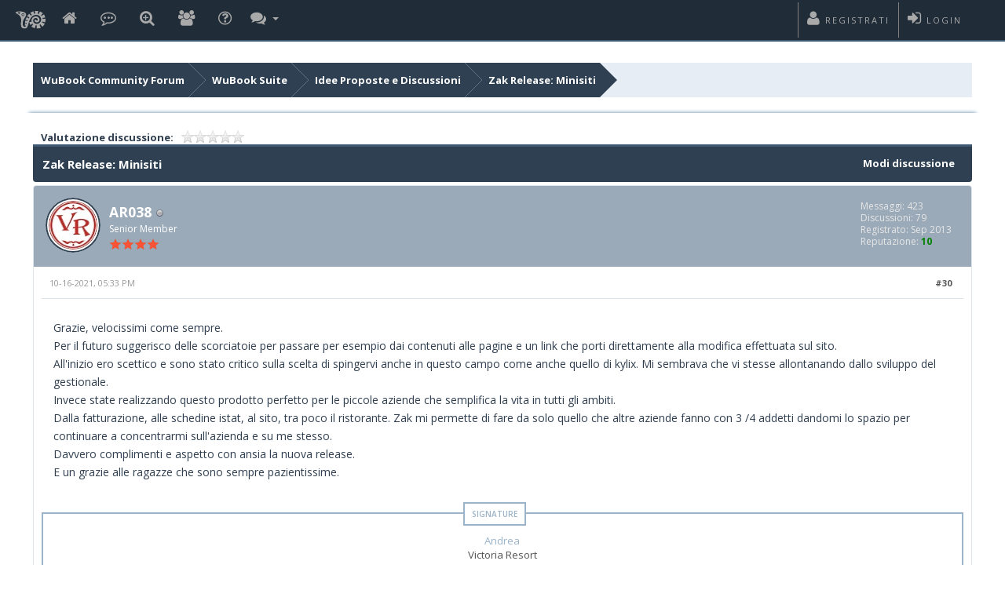

--- FILE ---
content_type: text/html; charset=UTF-8
request_url: https://wubook.net/forum/showthread.php?tid=2615&pid=15546&mode=threaded
body_size: 16350
content:
<!DOCTYPE html PUBLIC "-//WAPFORUM//DTD XHTML Mobile 1.0//EN" "http://www.wapforum.org/DTD/xhtml-mobile10.dtd"><!-- start: showthread -->
<html xml:lang="it" lang="it" xmlns="http://www.w3.org/1999/xhtml">
<head>
<title>Zak Release: Minisiti</title>
<!-- start: headerinclude -->
<!-- Google tag (gtag.js) -->
<script async src="https://www.googletagmanager.com/gtag/js?id=G-WRD6YTZW24"></script>
<script>
window.dataLayer = window.dataLayer || [];
function gtag(){dataLayer.push(arguments);}
gtag('js', new Date());

gtag('config', 'G-WRD6YTZW24');
</script>

<link rel="stylesheet" href="https://stackpath.bootstrapcdn.com/bootstrap/4.3.1/css/bootstrap.min.css" />
<link rel="alternate" type="application/rss+xml" title="Ultime discussioni (RSS 2.0)" href="https://wubook.net/forum/syndication.php" />
<link href="https://fonts.googleapis.com/css?family=Open+Sans:400,600,700" rel="stylesheet"> 
<link rel="alternate" type="application/atom+xml" title="Ultime discussioni (Atom 1.0)" href="https://wubook.net/forum/syndication.php?type=atom1.0" />
<meta http-equiv="Content-Type" content="text/html; charset=UTF-8" />
<meta http-equiv="Content-Script-Type" content="text/javascript" />
<meta name="viewport" content="width=device-width, initial-scale=1.0">
<link rel="stylesheet" href="https://stackpath.bootstrapcdn.com/bootstrap/4.3.1/css/bootstrap.min.css" />
<link rel="stylesheet" href="https://maxcdn.bootstrapcdn.com/font-awesome/4.6.3/css/font-awesome.min.css">
<link href="https://wubook.net/forum/images/wubook/css/jquery.tipsy.css" rel="stylesheet" type="text/css" />
<link type="text/css" rel="stylesheet" href="https://wubook.net/forum/cache/themes/theme8/portal.css?t=1721747330" />
<link type="text/css" rel="stylesheet" href="https://wubook.net/forum/cache/themes/theme8/theme.css?t=1721747330" />
<link type="text/css" rel="stylesheet" href="https://wubook.net/forum/cache/themes/theme8/showthread.css?t=1721747330" />
<link type="text/css" rel="stylesheet" href="https://wubook.net/forum/cache/themes/theme8/css3.css?t=1721747330" />
<link type="text/css" rel="stylesheet" href="https://wubook.net/forum/cache/themes/theme8/global.css?t=1721747330" />
<link type="text/css" rel="stylesheet" href="https://wubook.net/forum/cache/themes/theme8/alerts.css?t=1721747330" />
<link type="text/css" rel="stylesheet" href="https://wubook.net/forum/cache/themes/theme8/private.css?t=1721747330" />
<link type="text/css" rel="stylesheet" href="https://wubook.net/forum/cache/themes/theme8/custom_global.css?t=1721747330" />
<link type="text/css" rel="stylesheet" href="https://wubook.net/forum/cache/themes/theme8/custom_theme.css?t=1721747330" />
<link type="text/css" rel="stylesheet" href="https://wubook.net/forum/cache/themes/theme8/custom_responsive.css?t=1721747330" />
<link type="text/css" rel="stylesheet" href="https://wubook.net/forum/css.php?stylesheet%5B0%5D=176" />

<link href="https://wubook.net/forum/images/wubook/css/responsive.css" rel="stylesheet" type="text/css" />
<link href="https://wubook.net/forum/images/wubook/css/index.css" rel="stylesheet" type="text/css" />
<script type="text/javascript" src="https://wubook.net/forum/jscripts/jquery.js?ver=1813"></script>
<script type="text/javascript" src="https://ajax.googleapis.com/ajax/libs/jqueryui/1.8.2/jquery-ui.min.js"></script>
<script src="https://cdnjs.cloudflare.com/ajax/libs/popper.js/1.14.7/umd/popper.min.js"  crossorigin="anonymous"></script>
<script src="https://stackpath.bootstrapcdn.com/bootstrap/4.3.1/js/bootstrap.min.js" ></script>
<script type="text/javascript" src="https://wubook.net/forum/jscripts/jquery.plugins.min.js?ver=1813"></script>
<script type="text/javascript" src="https://wubook.net/forum/jscripts/general.js?ver=1813"></script>
<script type="text/javascript" src="https://wubook.net/forum/images/wubook/js/jquery.cookie.js"></script>
<script type="text/javascript" src="https://wubook.net/forum/images/wubook/js/theme.js"></script>

<script type="text/javascript">
jQuery(document).ready(function($){ 
$(".forumbit_subforums").each(function () {
 if($(this).length){
  $(this).parents(".rowbit").find("a[data-subforum]").addClass("smalltext").attr("data-subforum", "true");
 }
}); 
$(".menu > ul > li >a[href]").each(function() { if (this.href == window.location.href) { $(this).addClass("active"); } });
});
</script>

<script type="text/javascript">
<!--
	lang.unknown_error = "Si è verificato un errore sconosciuto.";

	lang.select2_match = "E' disponibile solo un risultato, premi invio per selezionarlo.";
	lang.select2_matches = "{1} risultati disponibili, usa i tasti freccia su e freccia giù per spostarti.";
	lang.select2_nomatches = "Nessun risultato";
	lang.select2_inputtooshort_single = "Inserisci uno o più caratteri";
	lang.select2_inputtooshort_plural = "Inserisci {1} o più caratteri";
	lang.select2_inputtoolong_single = "Cancella un carattere";
	lang.select2_inputtoolong_plural = "Cancella {1} caratteri";
	lang.select2_selectiontoobig_single = "Puoi selezionare solo un oggetto";
	lang.select2_selectiontoobig_plural = "Puoi selezionare solo {1} oggetti";
	lang.select2_loadmore = "Caricando altri risultati&hellip;";
	lang.select2_searching = "Ricerca in corso&hellip;";
	
		var templates = {
		modal: '<div class=\"modal\">\
	<div style=\"overflow-y: auto; max-height: 400px;\">\
		<table border=\"0\" cellspacing=\"0\" cellpadding=\"5\" class=\"tborder\">\
			<tr>\
				<td class=\"thead\"><strong>__title__</strong></td>\
			</tr>\
			<tr>\
				<td class=\"trow1\">__message__</td>\
			</tr>\
			<tr>\
				<td class=\"tfoot\">\
					<div style=\"text-align: center\" class=\"modal_buttons\">__buttons__</div>\
				</td>\
			</tr>\
		</table>\
	</div>\
</div>',
		modal_button: '<input type=\"submit\" class=\"button\" value=\"__title__\"/>&nbsp;'
	};

	var cookieDomain = "";
	var cookiePath = "/forum/";
	var cookiePrefix = "";
	var cookieSecureFlag = "1";
	var deleteevent_confirm = "Sei sicuro di voler cancellare questo evento?";
	var removeattach_confirm = "Sei sicuro di voler rimuovere da questo messaggio l'allegato selezionato?";
	var loading_text = 'Caricamento. <br />Attendere&hellip;';
	var saving_changes = 'Salvataggio delle modifiche in corso&hellip;';
	var use_xmlhttprequest = "1";
	var my_post_key = "80940a29a521e9abb655c0072d67c1a0";
	var rootpath = "https://wubook.net/forum";
	var imagepath = "https://wubook.net/forum/images/wubook";
  	var yes_confirm = "Si";
	var no_confirm = "No";
	var MyBBEditor = null;
	var spinner_image = "https://wubook.net/forum/images/wubook/spinner.gif";
	var spinner = "<img src='" + spinner_image +"' alt='' />";
	var modal_zindex = 9999;
// -->
</script>

<script type="text/javascript">
//ScrollToTop
jQuery(document).ready(function() {
    var offset = 100;
    var duration = 250;
    jQuery(window).scroll(function() {
        if (jQuery(this).scrollTop() > offset) {
            jQuery(".scrolltotop").fadeIn(duration);
        } else {
            jQuery(".scrolltotop").fadeOut(duration);
        	}
    });
    
    jQuery('.scrolltotop').click(function(event) {
        event.preventDefault();
        jQuery('html, body').animate({scrollTop: 0}, 600);
        	return false;
    	})
});
</script>
<!-- end: headerinclude -->
<link rel="canonical" href="https://wubook.net/forumshowthread.php?tid=2615">
<script type="application/ld+json">
{
"@context": "http://schema.org/",
"@type": "NewsArticle",
"headline": "Zak Release: Minisiti",
"datePublished": "",
"description": "Zak Release: Minisiti",
  "image": {
"@type": "ImageObject",
"height": "",
"width": "",
    "url": "https://wubook.net/forum/skins/refigma/img/wubook-logo-header.png"
},
"author": "WuBook",
"publisher": {
"@type": "Organization",
"logo": {
"@type": "ImageObject",
    "url": "https://wubook.net/forum/skins/refigma/img/wubook-logo-header.png"
},
    "name": "WuBook Community Forum"
},
"articleBody": ""
}
</script>
<meta property="og:type" content="article"/>
  <meta property="og:title" content="Zak Release: Minisiti"/>
  <meta property="og:url" content="https://wubook.net/forumshowthread.php?tid=2615"/>
    <meta property="og:image" content="https://wubook.net/forum/skins/refigma/img/wubook-logo-header.png"/>
    <meta property="article:author" content="WuBook"/>
<script type="text/javascript">
<!--
	var quickdelete_confirm = "Sei sicuro di voler cancellare questo messaggio?";
	var quickrestore_confirm = "Sei sicuro di voler ripristinare questo messaggio?";
	var allowEditReason = "1";
	lang.save_changes = "Salva modifiche";
	lang.cancel_edit = "Annulla modifiche";
	lang.quick_edit_update_error = "Si è verificato un errore durante la modifica del messaggio:";
	lang.quick_reply_post_error = "Si è verificato un errore durante l'invio della risposta:";
	lang.quick_delete_error = "Si è verificato un errore durante la cancellazione del messaggio:";
	lang.quick_delete_success = "Il messaggio è stato cancellato correttamente.";
	lang.quick_delete_thread_success = "La discussione è stata cancellata con successo.";
	lang.quick_restore_error = "Si è verificato un errore durante il ripristino della risposta:";
	lang.quick_restore_success = "Il messaggio è stato ripristinato con successo.";
	lang.editreason = "Motivo modifica";
// -->
</script>
<!-- jeditable (jquery) -->
<script type="text/javascript" src="https://wubook.net/forum/jscripts/report.js?ver=1804"></script>
<script src="https://wubook.net/forum/jscripts/jeditable/jeditable.min.js"></script>
<script type="text/javascript" src="https://wubook.net/forum/jscripts/thread.js?ver=1804"></script>
<script type="text/javascript">
</script>
</head>
<body>
	<!-- start: header -->

<div id="quick_login">
  <div class="loginform">
    <button type="button" class="close"><i class="fa fa-times"></i></button>
    <form method="post" action="https://wubook.net/forum/member.php">
        <input name="action" type="hidden" value="do_login" />
        <input name="url" type="hidden" value="" />
        <input name="quick_login" type="hidden" value="1" />
        <input name="my_post_key" type="hidden" value="80940a29a521e9abb655c0072d67c1a0" />
        <span class="input-group-addon"><i class="glyphicon glyphicon-user"></i></span>
        <input id="quick_login_user" class="form-control" style="text-align: left;padding-left: 20px;margin-left: 0px;" name="username" value="" placeholder="Username or Email" type="text">
        <span class="input-group-addon"><i class="glyphicon glyphicon-lock"></i></span>
        <input class="form-control" style="text-align: left;padding-left: 20px;margin-left: 0px;" name="password" placeholder="Password" type="password">
        <div class="checkbox" >
          <label for="quick_login_remember">
            <input name="quick_remember"  value="yes" class="checkbox" checked="checked" type="checkbox"> Remember me
          </label>
        </div>
        <button type="submit" class="btn btn-primary">Login</button>
    </form>
      <a href="https://wubook.net/wauth/wauth/clogin/?rt=https%3A%2F%2Fwubook.net%2Fwauth%2Fwauth%2F_forum_%2F%3Freturn_to%3Dhttps%3A%2F%2Fwubook.net%2Fforum%2Fmember.php%26return_redirect%3Dhttps%3A%2F%2Fwubook.net%2Fforum%2Fshowthread.php%3Ftid%3D2615%26pid%3D15546%26mode%3Dthreaded" class="enter" style="float: left;"><span class="reg"><i class="fa fa-user"></i> Wubook Login</span></a>
      <a href="https://wubook.net/forum/member.php?action=lostpw" class="enter" style="float: left;"><span class="reg"><i class="fa fa-key"></i>Lost Password</span></a>
  </div>
</div>
<div id="header">
<nav class="navbar navbar-default" role="navigation">
     <div id="panel" class="panel">
     <a href="/" id="wb_logo_link" alt="wubook" title="wubook" target="_blank">
					<img src="[data-uri]" />
				</a>
		<div class="upper">
			<div class="wrapper">
          	<div class="menu">
              	<ul>
                  	<li ><a  class="home" href="https://wubook.net/forum/index.php" title="Home"></a></li>
                    <!-- start: header_menu_portal -->
<li><a href="https://wubook.net/forum/portal.php" class="portal" title="Portal" ></a></li>
<!-- end: header_menu_portal -->
					          <li ><a class="search searchbtn" href="#search" title="Quick Search"></a></li>
                    <!-- start: header_menu_memberlist -->
<li><a href="https://wubook.net/forum/memberlist.php" class="memberlist" title="Lista utenti"></a></li>
<!-- end: header_menu_memberlist -->
                    
                	 <li><a class="help" href="https://wubook.net/forum/misc.php?action=help" title="Help"></a></li>
    <div class="dropdown drposts">
        <a data-target="#" href="#" data-toggle="dropdown" class="dropdown-toggle"><i class="fa fa-comments" style="font-size: 17px;"></i> <b class="caret"></b></i></a>
        <ul class="dropdown-menu">
        <li><a href="https://wubook.net/forum/search.php?action=unreads"><i class="fa fa-eye-slash" style="margin-right: 5px;"></i>Non letti</a></li>
            <li><a href="https://wubook.net/forum/search.php?action=getnew"><i class="fa fa-eye" style="margin-right: 5px;"></i>Nuovi messaggi</a></li>
            <li><a href="https://wubook.net/forum/search.php?action=getdaily"><i class="fa fa-eye" style="margin-right: 5px;"></i>Messaggi di oggi</a></li>
            <li><a href="https://wubook.net/forum/search.php" title="Search"><i class="fa fa-search" style="margin-right: 5px;"></i>Ricerca</a></li>
        </ul>   
    </div>
                </ul>
          	</div>
        	<div class="usersection">
				<!-- start: header_welcomeblock_guest -->
      <div class="welcome-guest"></div> 
      <a href="#quick_login"  class="enter d-block">
        <span class="loggin"><i class="fa fa-sign-in"></i> Login</span>
      </a>

      <a href="/page/register-23.html" class="enter d-block">
        <span class="reg"><i class="fa fa-user"></i> Registrati</span>
      </a>


<script type="text/javascript">
	$("#quick_login input[name='url']").val($(location).attr('href'));
</script>
<!-- end: header_welcomeblock_guest -->
        	</div>
			</div>
	</div>
</div>
</nav>
<div class="scrolltotop"><i class="fa fa-arrow-circle-o-up" aria-hidden="true"></i>
</div>
<!--<div id="logo">-->
  <!--<div class="logo-inner">	-->
    <!--<a href="https://wubook.net/forum/index.php"><img class="tt" src="https://wubook.net/forum/images/wubook/logo.png" alt="WuBook Community Forum" title="WuBook Community Forum" /></a>-->
    <!--</div>-->
  <!--</div>-->
</div>

<div id="search">
    <button type="button" class="close"><i class="fa fa-times"></i></button>
    <form class="search-form" action="search.php" method="post">
		<input type="hidden" name="action" value="do_search" />
         <input type="hidden" name="postthread" value="1" />
         <input type="hidden" name="forums" value="all" />
         <input type="hidden" name="showresults" value="threads" />
         <input type="search" name="keywords" placeholder="Ricerca" />
         <button type="submit" class="btn btn-primary">Cerca</button>
    </form>
</div>

<div id="header-responsive">
<nav class="navbar-responsive navbar-default" role="navigation">
       <div id="card-responsive">
       <a href="/" id="wb_logo_link_resp" alt="wubook" title="wubook" target="_blank">
					<img src="[data-uri]" />
				</a>
         <!-- start: header_welcomeblock_guest -->
      <div class="welcome-guest"></div> 
      <a href="#quick_login"  class="enter d-block">
        <span class="loggin"><i class="fa fa-sign-in"></i> Login</span>
      </a>

      <a href="/page/register-23.html" class="enter d-block">
        <span class="reg"><i class="fa fa-user"></i> Registrati</span>
      </a>


<script type="text/javascript">
	$("#quick_login input[name='url']").val($(location).attr('href'));
</script>
<!-- end: header_welcomeblock_guest -->
      </div>
      
      <!--<div id="logo-responsive">  -->
        <!--<h1>-->
          <!--<a href="https://wubook.net/forum/index.php"><img src="https://wubook.net/forum/images/wubook/logo.png" /></a>-->
          <!--</h1>-->
        <!--</div>-->
      
		<div id="menu" >
     <div style="margin: 5px 5px 0px;">
          <div class="navbar-header">
          <button type="button" class="navbar-toggle collapsed" data-toggle="collapse" data-target="#nav-menu" style="float: none;">
            <i class="fa fa-bars"></i>
          </button>
            <span style="font-size: 16px; float: left; margin-top: 3px;"></span>
        </div>
          </div>
         
          <div class="navbar-collapse collapse" id="nav-menu">
            <ul class="nav navbar-nav" data-nav_menu="true">
                  	<li ><a class="home"  href="https://wubook.net/forum/index.php" title="Forum"></a></li>
                    <!-- start: header_menu_portal -->
<li><a href="https://wubook.net/forum/portal.php" class="portal" title="Portal" ></a></li>
<!-- end: header_menu_portal -->
					          <li ><a class="search searchbtn" href="#search" title="Quick Search"></a></li>
                    <!-- start: header_menu_memberlist -->
<li><a href="https://wubook.net/forum/memberlist.php" class="memberlist" title="Lista utenti"></a></li>
<!-- end: header_menu_memberlist -->
                    
                	 <li ><a class="help" href="https://wubook.net/forum/misc.php?action=help" title="Help"></a></li>
            </ul>        
		   </div>
            </div> 
          
             
</nav>

<div class="scrolltotop"><i class="fa fa-arrow-circle-o-up" aria-hidden="true"></i></div>
<!--<div id="logo">-->
  <!--<div class="logo-inner">	-->
    <!--<a href="https://wubook.net/forum/index.php"><img src="https://wubook.net/forum/images/wubook/logo.png" alt="WuBook Community Forum" title="WuBook Community Forum" /></a>-->
    <!--</div>-->
  <!--</div>-->
</div>

<div id="main-container">
<main>
<!-- start: nav -->
<fieldset class="breadcrumb">
	<span class="crumbs"><!-- start: nav_bit -->
<span class="crust">
	<a href="https://wubook.net/forum/index.php" class="crumb">WuBook Community Forum</a>
	<span class="arrow">
		<span>&gt;</span>
	</span>
</span>
<!-- end: nav_bit --><!-- start: nav_bit -->
<span class="crust">
	<a href="forumdisplay.php?fid=1" class="crumb">WuBook Suite</a>
	<span class="arrow">
		<span>&gt;</span>
	</span>
</span>
<!-- end: nav_bit --><!-- start: nav_bit -->
<span class="crust">
	<a href="forumdisplay.php?fid=5&amp;page=26" class="crumb">Idee Proposte e Discussioni</a>
	<span class="arrow">
		<span>&gt;</span>
	</span>
</span>
<!-- end: nav_bit --><!-- start: nav_sep_active -->

<!-- end: nav_sep_active -->
		<span class="crust"><!-- start: nav_bit_active -->
<a href="showthread.php?tid=2615" class="crumb">
	Zak Release: Minisiti
</a>
<span class="arrow">
	<span></span>
</span>
<!-- end: nav_bit_active --></span>
	</span>
<div class="breadicon">
<!--<i class="fa fa-ellipsis-v" style="font-size: 20px; margin-top: 12px; color: #fff;"></i>
-->
</div>
</fieldset>

<div class="navigation-responsive">
<!-- start: nav_bit -->
<span class="crust">
	<a href="https://wubook.net/forum/index.php" class="crumb">WuBook Community Forum</a>
	<span class="arrow">
		<span>&gt;</span>
	</span>
</span>
<!-- end: nav_bit --><!-- start: nav_bit -->
<span class="crust">
	<a href="forumdisplay.php?fid=1" class="crumb">WuBook Suite</a>
	<span class="arrow">
		<span>&gt;</span>
	</span>
</span>
<!-- end: nav_bit --><!-- start: nav_bit -->
<span class="crust">
	<a href="forumdisplay.php?fid=5&amp;page=26" class="crumb">Idee Proposte e Discussioni</a>
	<span class="arrow">
		<span>&gt;</span>
	</span>
</span>
<!-- end: nav_bit --><!-- start: nav_sep_active -->

<!-- end: nav_sep_active --><!-- start: nav_bit_active -->
<a href="showthread.php?tid=2615" class="crumb">
	Zak Release: Minisiti
</a>
<span class="arrow">
	<span></span>
</span>
<!-- end: nav_bit_active -->
</div>
<!-- end: nav -->
<div class="content  col-lg-11 col-md-11 col-xs-12 box-shadow-top">
			<div id="wrapperindex">
				
				
				
				
				
				 
                 <!-- BAM -->
				
				<!-- /BAM -->
				<br />
<!-- end: header -->
	
	
	<div class="float_left">
		
	</div>
    <div class="new_reply">
	    
    </div>
	<!-- start: showthread_ratethread -->
<div class="rate_thread">
		<script type="text/javascript">
		<!--
			lang.ratings_update_error = "";
		// -->
		</script>
		<script type="text/javascript" src="https://wubook.net/forum/jscripts/rating.js?ver=1804"></script>
		<strong class="float_left" style="padding-right: 10px;">Valutazione discussione:</strong>
		<div class="inline_rating">
			<ul class="star_rating star_rating_notrated" id="rating_thread_2615">
				<li style="width: 0%" class="current_rating" id="current_rating_2615">0 voto(i) - 0 media</li>
				<li><a class="one_star" title="1 stella su 5" href="./ratethread.php?tid=2615&amp;rating=1&amp;my_post_key=80940a29a521e9abb655c0072d67c1a0">1</a></li>
				<li><a class="two_stars" title="2 stelle su 5" href="./ratethread.php?tid=2615&amp;rating=2&amp;my_post_key=80940a29a521e9abb655c0072d67c1a0">2</a></li>
				<li><a class="three_stars" title="3 stelle su 5" href="./ratethread.php?tid=2615&amp;rating=3&amp;my_post_key=80940a29a521e9abb655c0072d67c1a0">3</a></li>
				<li><a class="four_stars" title="4 stelle su 5" href="./ratethread.php?tid=2615&amp;rating=4&amp;my_post_key=80940a29a521e9abb655c0072d67c1a0">4</a></li>
				<li><a class="five_stars" title="5 stelle su 5" href="./ratethread.php?tid=2615&amp;rating=5&amp;my_post_key=80940a29a521e9abb655c0072d67c1a0">5</a></li>
			</ul>
		</div>
</div>
<!-- end: showthread_ratethread -->
	<table border="0" cellspacing="0" cellpadding="3" class="tborder tfixed clear">
		<tr>
			<td class="thead-dark">
				<div class="float_right">
					<span class="smalltext"><strong><a href="javascript:;" id="thread_modes">Modi discussione</a></strong></span>
				</div>
				<div>
					<strong>Zak Release: Minisiti</strong>
				</div>
			</td>
		</tr>
<tr><td id="posts_container">
	<div id="posts">
		<!-- start: postbit -->

<a name="pid15546" id="pid15546"></a>
<div class="post " style="" id="post_15546">
<div class="post_author">
	<!-- start: postbit_avatar -->
<div class="author_avatar"><a href="member.php?action=profile&amp;uid=532"><img src="https://wubook.net/forum/uploads/avatars/avatar_532.jpg?dateline=1551262023" alt="" width="54" height="70" /></a></div>
<!-- end: postbit_avatar -->
	<div class="author_information">
			<strong><span class="largetext"><a href="https://wubook.net/forum/member.php?action=profile&amp;uid=532">AR038</a></span></strong> <!-- start: postbit_offline -->
<img src="https://wubook.net/forum/images/wubook/buddy_offline.png" title="Offline" alt="Offline" class="buddy_status" />
<!-- end: postbit_offline --><br />
			<span class="smalltext">
				Senior Member<br />
				<img src="https://wubook.net/forum/images/wubook/star.png" border="0" alt="*" /><img src="https://wubook.net/forum/images/wubook/star.png" border="0" alt="*" /><img src="https://wubook.net/forum/images/wubook/star.png" border="0" alt="*" /><img src="https://wubook.net/forum/images/wubook/star.png" border="0" alt="*" /><br />
				
			</span>
	</div>
	<div class="author_statistics">
		<!-- start: postbit_author_user -->
	Messaggi: 423<br />
	Discussioni: 79<br />
	Registrato: Sep 2013
	<!-- start: postbit_reputation -->
<br />Reputazione: <!-- start: postbit_reputation_formatted_link -->
<a href="reputation.php?uid=532"><strong class="reputation_positive">10</strong></a>
<!-- end: postbit_reputation_formatted_link -->
<!-- end: postbit_reputation -->
     
<!-- end: postbit_author_user -->
	</div>
</div>
<div class="post_content">
	<div class="post_head">
		<!-- start: postbit_posturl -->
<div class="float_right" style="vertical-align: top">
<strong><a href="showthread.php?tid=2615&amp;pid=15546#pid15546" class="tt" title="RE: Zak Release: Minisiti">#30</a></strong>

</div>
<!-- end: postbit_posturl -->
		
		<span class="post_date">10-16-2021, 05:33 PM <span class="post_edit" id="edited_by_15546"></span></span>
		
	</div>
	<div class="post_body scaleimages" id="pid_15546">
		Grazie, velocissimi come sempre.<br />
Per il futuro suggerisco delle scorciatoie per passare per esempio dai contenuti alle pagine e un link che porti direttamente alla modifica effettuata sul sito.<br />
All'inizio ero scettico e sono stato critico sulla scelta di spingervi anche in questo campo come anche quello di kylix. Mi sembrava che vi stesse allontanando dallo sviluppo del gestionale.<br />
Invece state realizzando questo prodotto perfetto per le piccole aziende che semplifica la vita in tutti gli ambiti.<br />
Dalla fatturazione, alle schedine istat, al sito, tra poco il ristorante. Zak mi permette di fare da solo quello che altre aziende fanno con 3 /4 addetti dandomi lo spazio per continuare a concentrarmi sull'azienda e su me stesso.<br />
Davvero complimenti e aspetto con ansia la nuova release.<br />
E un grazie alle ragazze che sono sempre pazientissime.
	</div>
	
	<!-- start: postbit_signature -->
<div class="signature scaleimages">
Andrea<br />
<a href="http://www.victoriaresort.it" target="_blank" rel="noopener" class="mycode_url">Victoria Resort</a><br />

</div>
<!-- end: postbit_signature -->
	<div class="post_meta" id="post_meta_15546">
		
	</div>
</div>
<div class="post_controls tfoot">
	<div class="postbit_buttons postbit_buttons-mobile author_buttons postbit_footer" style="text-align: left;">
		<!-- start: postbit_find -->
<a href="search.php?action=finduser&amp;uid=532" title="Trova tutti i messaggi di questo utente" class="tt postbit_find"><span>Cerca</span></a>
<!-- end: postbit_find -->
	<div class="postbit_buttons postbit_buttons-mobile post_management_buttons float_right">
		<!-- start: postbit_quote -->
<a href="newreply.php?tid=2615&amp;replyto=15546" title="Cita questo messaggio nella tua risposta" class="tt postbit_quote"><span>Cita messaggio</span></a>
<!-- end: postbit_quote -->
	</div>
    </div>
<div id="edit_post_15546_popup" class="popup_menu1" style="display: none;"><div class="popup_item_container"><a href="javascript:;" class="popup_item quick_edit_button" id="quick_edit_post_15546">Modifica rapida</a></div><div class="popup_item_container"><a href="editpost.php?pid=15546" class="popup_item">Modifica completa</a></div></div>   
<script type="text/javascript">
// <!--
	if(use_xmlhttprequest == "1")
	{
		$("#edit_post_15546").popupMenu();
	}
// -->
	</script>
</div> 
</div>
<!-- end: postbit -->
	</div>
</td>
</tr>
	</table>
	<div class="tfoot">
		<!-- start: showthread_search -->
	<div class="fsearch mt-3">
		<form action="search.php" method="post">
			<input type="hidden" name="action" value="thread" />
			<input type="hidden" name="tid" value="2615" />
			<input type="text" name="keywords" value="Inserisci termine di ricerca" onfocus="if(this.value == 'Inserisci termine di ricerca') { this.value = ''; }" onblur="if(this.value=='') { this.value='Inserisci termine di ricerca'; }" class="textbox" size="25" />
			<input type="submit" class="button" value="Cerca nella discussione" />
		</form>
	</div>
<!-- end: showthread_search -->
		<div>
			<a class="effect" href="showthread.php?tid=2615&amp;action=nextoldest" title="Precedente"><i class="fa fa-caret-square-o-left fa-2x"></i></a>&nbsp;&nbsp;
			<a class="effect" href="showthread.php?tid=2615&amp;action=nextnewest" title="Successivo"><i class="fa fa-caret-square-o-right fa-2x"></i></a>
		</div>
	</div>
	<div class="float_left">
		
	</div>
    <div class="new_reply_bottom">
	    
    </div>
	<br class="clear" />
	
	<!-- start: showthread_threadedbox -->
<br />
<table border="0" cellspacing="0" cellpadding="3" class="tborder">
<tr>
<td class="thead"><span class="smalltext"><strong>Messaggi in questa discussione</strong></span></td>
</tr>
<tr>
<td class="trow1"><!-- start: showthread_threaded_bit -->
<div style="margin-left: 0px;"><a href="showthread.php?tid=2615&amp;pid=14526&amp;mode=threaded">Zak Release: Minisiti</a> <span class="smalltext">- da <a href="https://wubook.net/forum/member.php?action=profile&amp;uid=1776">luther</a> - 05-04-2021, 10:59 AM</span></div>
<!-- end: showthread_threaded_bit --><!-- start: showthread_threaded_bit -->
<div style="margin-left: 13px;"><a href="showthread.php?tid=2615&amp;pid=14529&amp;mode=threaded">RE: Zak Release: Minisiti</a> <span class="smalltext">- da <a href="https://wubook.net/forum/member.php?action=profile&amp;uid=703">Your Sardinia</a> - 05-04-2021, 02:38 PM</span></div>
<!-- end: showthread_threaded_bit --><!-- start: showthread_threaded_bit -->
<div style="margin-left: 13px;"><a href="showthread.php?tid=2615&amp;pid=14530&amp;mode=threaded">RE: Zak Release: Minisiti</a> <span class="smalltext">- da <a href="https://wubook.net/forum/member.php?action=profile&amp;uid=3">yellow</a> - 05-04-2021, 03:05 PM</span></div>
<!-- end: showthread_threaded_bit --><!-- start: showthread_threaded_bit -->
<div style="margin-left: 13px;"><a href="showthread.php?tid=2615&amp;pid=14533&amp;mode=threaded">RE: Zak Release: Minisiti</a> <span class="smalltext">- da <a href="https://wubook.net/forum/member.php?action=profile&amp;uid=41">Esda</a> - 05-04-2021, 07:15 PM</span></div>
<!-- end: showthread_threaded_bit --><!-- start: showthread_threaded_bit -->
<div style="margin-left: 13px;"><a href="showthread.php?tid=2615&amp;pid=14534&amp;mode=threaded">RE: Zak Release: Minisiti</a> <span class="smalltext">- da <a href="https://wubook.net/forum/member.php?action=profile&amp;uid=1322">PG039</a> - 05-04-2021, 11:14 PM</span></div>
<!-- end: showthread_threaded_bit --><!-- start: showthread_threaded_bit -->
<div style="margin-left: 13px;"><a href="showthread.php?tid=2615&amp;pid=14536&amp;mode=threaded">RE: Zak Release: Minisiti</a> <span class="smalltext">- da <a href="https://wubook.net/forum/member.php?action=profile&amp;uid=3">yellow</a> - 05-05-2021, 08:45 AM</span></div>
<!-- end: showthread_threaded_bit --><!-- start: showthread_threaded_bit -->
<div style="margin-left: 13px;"><a href="showthread.php?tid=2615&amp;pid=14539&amp;mode=threaded">RE: Zak Release: Minisiti</a> <span class="smalltext">- da <a href="https://wubook.net/forum/member.php?action=profile&amp;uid=532">AR038</a> - 05-05-2021, 10:11 AM</span></div>
<!-- end: showthread_threaded_bit --><!-- start: showthread_threaded_bit -->
<div style="margin-left: 13px;"><a href="showthread.php?tid=2615&amp;pid=14541&amp;mode=threaded">RE: Zak Release: Minisiti</a> <span class="smalltext">- da <a href="https://wubook.net/forum/member.php?action=profile&amp;uid=4913">FS217</a> - 05-05-2021, 10:33 AM</span></div>
<!-- end: showthread_threaded_bit --><!-- start: showthread_threaded_bit -->
<div style="margin-left: 13px;"><a href="showthread.php?tid=2615&amp;pid=14542&amp;mode=threaded">RE: Zak Release: Minisiti</a> <span class="smalltext">- da <a href="https://wubook.net/forum/member.php?action=profile&amp;uid=3">yellow</a> - 05-05-2021, 10:38 AM</span></div>
<!-- end: showthread_threaded_bit --><!-- start: showthread_threaded_bit -->
<div style="margin-left: 13px;"><a href="showthread.php?tid=2615&amp;pid=14543&amp;mode=threaded">RE: Zak Release: Minisiti</a> <span class="smalltext">- da <a href="https://wubook.net/forum/member.php?action=profile&amp;uid=532">AR038</a> - 05-05-2021, 12:09 PM</span></div>
<!-- end: showthread_threaded_bit --><!-- start: showthread_threaded_bit -->
<div style="margin-left: 13px;"><a href="showthread.php?tid=2615&amp;pid=14553&amp;mode=threaded">RE: Zak Release: Minisiti</a> <span class="smalltext">- da <a href="https://wubook.net/forum/member.php?action=profile&amp;uid=24">Hotels Revenue</a> - 05-06-2021, 11:42 AM</span></div>
<!-- end: showthread_threaded_bit --><!-- start: showthread_threaded_bit -->
<div style="margin-left: 13px;"><a href="showthread.php?tid=2615&amp;pid=14554&amp;mode=threaded">RE: Zak Release: Minisiti</a> <span class="smalltext">- da <a href="https://wubook.net/forum/member.php?action=profile&amp;uid=1692">pink</a> - 05-06-2021, 04:42 PM</span></div>
<!-- end: showthread_threaded_bit --><!-- start: showthread_threaded_bit -->
<div style="margin-left: 13px;"><a href="showthread.php?tid=2615&amp;pid=14564&amp;mode=threaded">RE: Zak Release: Minisiti</a> <span class="smalltext">- da <a href="https://wubook.net/forum/member.php?action=profile&amp;uid=87">RG006</a> - 05-08-2021, 06:09 PM</span></div>
<!-- end: showthread_threaded_bit --><!-- start: showthread_threaded_bit -->
<div style="margin-left: 13px;"><a href="showthread.php?tid=2615&amp;pid=14569&amp;mode=threaded">RE: Zak Release: Minisiti</a> <span class="smalltext">- da <a href="https://wubook.net/forum/member.php?action=profile&amp;uid=3">yellow</a> - 05-10-2021, 09:57 AM</span></div>
<!-- end: showthread_threaded_bit --><!-- start: showthread_threaded_bit -->
<div style="margin-left: 13px;"><a href="showthread.php?tid=2615&amp;pid=14574&amp;mode=threaded">RE: Zak Release: Minisiti</a> <span class="smalltext">- da <a href="https://wubook.net/forum/member.php?action=profile&amp;uid=3816">GM250</a> - 05-10-2021, 04:45 PM</span></div>
<!-- end: showthread_threaded_bit --><!-- start: showthread_threaded_bit -->
<div style="margin-left: 13px;"><a href="showthread.php?tid=2615&amp;pid=14589&amp;mode=threaded">RE: Zak Release: Minisiti</a> <span class="smalltext">- da <a href="https://wubook.net/forum/member.php?action=profile&amp;uid=703">Your Sardinia</a> - 05-11-2021, 03:01 PM</span></div>
<!-- end: showthread_threaded_bit --><!-- start: showthread_threaded_bit -->
<div style="margin-left: 26px;"><a href="showthread.php?tid=2615&amp;pid=14593&amp;mode=threaded">RE: Zak Release: Minisiti</a> <span class="smalltext">- da <a href="https://wubook.net/forum/member.php?action=profile&amp;uid=703">Your Sardinia</a> - 05-11-2021, 09:10 PM</span></div>
<!-- end: showthread_threaded_bit --><!-- start: showthread_threaded_bit -->
<div style="margin-left: 13px;"><a href="showthread.php?tid=2615&amp;pid=14590&amp;mode=threaded">RE: Zak Release: Minisiti</a> <span class="smalltext">- da <a href="https://wubook.net/forum/member.php?action=profile&amp;uid=3">yellow</a> - 05-11-2021, 03:08 PM</span></div>
<!-- end: showthread_threaded_bit --><!-- start: showthread_threaded_bit -->
<div style="margin-left: 13px;"><a href="showthread.php?tid=2615&amp;pid=14591&amp;mode=threaded">RE: Zak Release: Minisiti</a> <span class="smalltext">- da <a href="https://wubook.net/forum/member.php?action=profile&amp;uid=3">yellow</a> - 05-11-2021, 03:14 PM</span></div>
<!-- end: showthread_threaded_bit --><!-- start: showthread_threaded_bit -->
<div style="margin-left: 13px;"><a href="showthread.php?tid=2615&amp;pid=14600&amp;mode=threaded">RE: Zak Release: Minisiti</a> <span class="smalltext">- da <a href="https://wubook.net/forum/member.php?action=profile&amp;uid=87">RG006</a> - 05-12-2021, 07:13 PM</span></div>
<!-- end: showthread_threaded_bit --><!-- start: showthread_threaded_bit -->
<div style="margin-left: 26px;"><a href="showthread.php?tid=2615&amp;pid=14603&amp;mode=threaded">RE: Zak Release: Minisiti</a> <span class="smalltext">- da <a href="https://wubook.net/forum/member.php?action=profile&amp;uid=4755">rhythm</a> - 05-13-2021, 02:57 PM</span></div>
<!-- end: showthread_threaded_bit --><!-- start: showthread_threaded_bit -->
<div style="margin-left: 39px;"><a href="showthread.php?tid=2615&amp;pid=14604&amp;mode=threaded">RE: Zak Release: Minisiti</a> <span class="smalltext">- da <a href="https://wubook.net/forum/member.php?action=profile&amp;uid=4755">rhythm</a> - 05-13-2021, 05:33 PM</span></div>
<!-- end: showthread_threaded_bit --><!-- start: showthread_threaded_bit -->
<div style="margin-left: 13px;"><a href="showthread.php?tid=2615&amp;pid=14601&amp;mode=threaded">RE: Zak Release: Minisiti</a> <span class="smalltext">- da <a href="https://wubook.net/forum/member.php?action=profile&amp;uid=532">AR038</a> - 05-12-2021, 08:05 PM</span></div>
<!-- end: showthread_threaded_bit --><!-- start: showthread_threaded_bit -->
<div style="margin-left: 13px;"><a href="showthread.php?tid=2615&amp;pid=14608&amp;mode=threaded">RE: Zak Release: Minisiti</a> <span class="smalltext">- da <a href="https://wubook.net/forum/member.php?action=profile&amp;uid=87">RG006</a> - 05-13-2021, 07:33 PM</span></div>
<!-- end: showthread_threaded_bit --><!-- start: showthread_threaded_bit -->
<div style="margin-left: 13px;"><a href="showthread.php?tid=2615&amp;pid=15274&amp;mode=threaded">RE: Zak Release: Minisiti</a> <span class="smalltext">- da <a href="https://wubook.net/forum/member.php?action=profile&amp;uid=703">Your Sardinia</a> - 08-18-2021, 12:57 PM</span></div>
<!-- end: showthread_threaded_bit --><!-- start: showthread_threaded_bit -->
<div style="margin-left: 13px;"><a href="showthread.php?tid=2615&amp;pid=15275&amp;mode=threaded">RE: Zak Release: Minisiti</a> <span class="smalltext">- da <a href="https://wubook.net/forum/member.php?action=profile&amp;uid=3">yellow</a> - 08-18-2021, 01:59 PM</span></div>
<!-- end: showthread_threaded_bit --><!-- start: showthread_threaded_bit -->
<div style="margin-left: 26px;"><a href="showthread.php?tid=2615&amp;pid=15279&amp;mode=threaded">RE: Zak Release: Minisiti</a> <span class="smalltext">- da <a href="https://wubook.net/forum/member.php?action=profile&amp;uid=703">Your Sardinia</a> - 08-18-2021, 03:52 PM</span></div>
<!-- end: showthread_threaded_bit --><!-- start: showthread_threaded_bit -->
<div style="margin-left: 13px;"><a href="showthread.php?tid=2615&amp;pid=15542&amp;mode=threaded">RE: Zak Release: Minisiti</a> <span class="smalltext">- da <a href="https://wubook.net/forum/member.php?action=profile&amp;uid=532">AR038</a> - 10-16-2021, 09:28 AM</span></div>
<!-- end: showthread_threaded_bit --><!-- start: showthread_threaded_bit -->
<div style="margin-left: 13px;"><a href="showthread.php?tid=2615&amp;pid=15545&amp;mode=threaded">RE: Zak Release: Minisiti</a> <span class="smalltext">- da <a href="https://wubook.net/forum/member.php?action=profile&amp;uid=3">yellow</a> - 10-16-2021, 02:14 PM</span></div>
<!-- end: showthread_threaded_bit --><!-- start: showthread_threaded_bitactive -->
<div style="margin-left: 13px;"><strong>RE: Zak Release: Minisiti</strong> <span class="smalltext">- da <a href="https://wubook.net/forum/member.php?action=profile&amp;uid=532">AR038</a> - 10-16-2021, 05:33 PM</span></div>
<!-- end: showthread_threaded_bitactive --><!-- start: showthread_threaded_bit -->
<div style="margin-left: 13px;"><a href="showthread.php?tid=2615&amp;pid=15549&amp;mode=threaded">RE: Zak Release: Minisiti</a> <span class="smalltext">- da <a href="https://wubook.net/forum/member.php?action=profile&amp;uid=3">yellow</a> - 10-16-2021, 06:57 PM</span></div>
<!-- end: showthread_threaded_bit --></td>
</tr>
</table>
<!-- end: showthread_threadedbox -->
	
	<br />
	<div class="float_left">
		<ul class="thread_tools">
			<li class="printable"><a href="printthread.php?tid=2615">Mostra modalità stampabile</a></li>
			
			<li class="subscription_add"><a href="usercp.php?action=addsubscription&amp;tid=2615&amp;my_post_key=80940a29a521e9abb655c0072d67c1a0">Sottoscrivi questa discussione</a></li>
			
		</ul>
	</div>

	<div class="float_right" style="text-align: right;">
		
		<!-- start: forumjump_advanced -->
<form action="forumdisplay.php" method="get">
<span class="smalltext"><strong>Vai al forum:</strong></span>
<select name="fid" class="forumjump">
<option value="-4">Messaggi privati</option>
<option value="-3">Pannello di controllo utente</option>
<option value="-5">Chi è Online</option>
<option value="-2">Cerca</option>
<option value="-1">Home del forum</option>
<!-- start: forumjump_bit -->
<option value="1" > WuBook Suite</option>
<!-- end: forumjump_bit --><!-- start: forumjump_bit -->
<option value="23" >-- 💡WuTips &amp; Tricks💡 Lo sapevi che?</option>
<!-- end: forumjump_bit --><!-- start: forumjump_bit -->
<option value="5" selected="selected">-- Idee Proposte e Discussioni</option>
<!-- end: forumjump_bit --><!-- start: forumjump_bit -->
<option value="7" >-- Supporto sul Gestionale Zak</option>
<!-- end: forumjump_bit --><!-- start: forumjump_bit -->
<option value="2" >-- Supporto sul Booking Engine</option>
<!-- end: forumjump_bit --><!-- start: forumjump_bit -->
<option value="10" >-- Supporto sul Channel Manager</option>
<!-- end: forumjump_bit --><!-- start: forumjump_bit -->
<option value="6" >-- Reclami</option>
<!-- end: forumjump_bit --><!-- start: forumjump_bit -->
<option value="18" > Guide, Manuali e Consigli</option>
<!-- end: forumjump_bit --><!-- start: forumjump_bit -->
<option value="19" >-- Guide e manuali per il booking engine</option>
<!-- end: forumjump_bit --><!-- start: forumjump_bit -->
<option value="20" >-- Guide e manuali per il channel manager</option>
<!-- end: forumjump_bit --><!-- start: forumjump_bit -->
<option value="21" >-- Guide e manuali per Zak</option>
<!-- end: forumjump_bit -->
</select>
<!-- start: gobutton -->

<!-- end: gobutton -->
</form>
<script type="text/javascript">
$(".forumjump").on('change', function() {
	var option = $(this).val();

	if(option < 0)
	{
		window.location = 'forumdisplay.php?fid='+option;
	}
	else
	{
		window.location = 'forumdisplay.php?fid='+option;
	}
});
</script>
<!-- end: forumjump_advanced -->
		<!-- start: showthread_search -->
	<div class="fsearch mt-3">
		<form action="search.php" method="post">
			<input type="hidden" name="action" value="thread" />
			<input type="hidden" name="tid" value="2615" />
			<input type="text" name="keywords" value="Inserisci termine di ricerca" onfocus="if(this.value == 'Inserisci termine di ricerca') { this.value = ''; }" onblur="if(this.value=='') { this.value='Inserisci termine di ricerca'; }" class="textbox" size="25" />
			<input type="submit" class="button" value="Cerca nella discussione" />
		</form>
	</div>
<!-- end: showthread_search -->
	</div>
	<br class="clear" />
	<!-- start: showthread_usersbrowsing -->
<br />
<table border="0" cellspacing="0" cellpadding="3" class="tborder">
<tr><td class="thead"><strong>Utenti che stanno guardando questa discussione: </strong></td></tr>
<tr><td class="trow1" style="padding: 7px 7px 7px 15px;">
<span class="smalltext">1 Ospite(i)</span>
</td></tr>
</table>
<br />
<!-- end: showthread_usersbrowsing -->
	<!-- start: footer -->
	</div>
</div>
<div class="legend" style="margin-bottom: 0px;border-top: 3px solid #4da6ff;">
	         <ul class="text_center_top d-inline-flex mt-2 mb-2" id="inline-popups">        
			    		  
			</ul>
</div>
</main>
<footer class="footer">

			<div class="footer-left align-bottom">
      	<h3>Quick links</h3>
      	<ul>
        	<li><a href="https://wubook.net/forum/search.php?action=getnew"><i style="font-size: 14px;" class="fa fa-comments fa-fw"></i> Nuovi messaggi</a></li>
          <li><a href="https://wubook.net/forum/stats.php"><i style="font-size: 14px;" class="fa fa-bar-chart-o fa-fw"></i> Forum Stats</a></li>
        	<li><a href="https://wubook.net/forum/archive/index.php?thread-2615.html"><i style="font-size: 14px;" class="fa fa-file-o fa-fw"></i> Modalità archivio</a></li>
					<!-- start: footer_contactus -->
<li><a href="https://wubook.net/contact/"><i style="font-size: 14px;" class="fa fa-file-o fa-at"></i> Contattaci</a></li>
<!-- end: footer_contactus -->
				</ul>
			</div>

			<div class="footer-center align-bottom">
				<p class="footer-links">
					<a href="https://wubook.net/forum/index.php">Index</a>
					<a href="https://wubook.net/forum/search.php">Search</a>
					<a href="https://wubook.net/forum/calendar.php">Calendar</a>
					<a href="https://wubook.net/forum/misc.php?action=help">Help</a>
  				<a class="ease-all tt" href="https://wubook.net/forum/misc.php?action=syndication" title="Subscribe to Our FEED"><i class="fa fa-rss"></i></a>
				</p>
			</div>
			
<!--<div class="footer-icons align-bottom">
			<ul>
			  <li><a class="ease-all tt" href="#" title="Like Our Page on Facebook"><i class="fa fa-facebook"></i></a></li>
			  <li><a class="ease-all tt" href="#" title="Follow us on Twitter"><i class="fa fa-twitter"></i></a></li>
			  <li><a class="ease-all tt" href="#" title="Follow us on Google Plus"><i class="fa fa-google-plus"></i></a></li>
			  <li><a class="ease-all tt" href="#" title="View our Youtube Channel"><i class="fa fa-youtube"></i></a></li>
			  <li><a class="ease-all tt" href="https://wubook.net/forum/misc.php?action=syndication" title="Subscribe to Our FEED"><i class="fa fa-rss"></i></a></li>
			</ul>
		</div> -->
	</div>

</footer>

<div id="copyright">
      	<div class="copy-year" style="float: left;">
          	<!-- MyBB is free software developed and maintained by a volunteer community.
					It would be much appreciated by the MyBB Group if you left the full copyright and "powered by" notice intact,
					to show your support for MyBB.  If you choose to remove or modify the copyright below,
					you may be refused support on the MyBB Community Forums.
					This is free software, support us and we'll support you. -->
				<!-- End powered by -->
		</div>
      	<div class="powered-by" style="float: right;">
          	Powered by: <a href="http://www.mybb.com"   target="_blank">MyBB</a>
      	</div>
</div>
<!-- The following piece of code allows MyBB to run scheduled tasks. DO NOT REMOVE --><!-- start: task_image -->
<img src="https://wubook.net/forum/task.php" width="1" height="1" alt="" />
<!-- end: task_image --><!-- End task image code --><!-- UNREADPOSTS_JS -->



</div>
<script type="text/javascript" src="https://wubook.net/forum/images/wubook/js/jquery.tipsy.js"></script>
<script>
$('.tt').tipsy({position: 'top-right',})
</script>
<!-- end: footer -->
	<div id="thread_modes_popup" class="popup_menu" style="display: none;"><div class="popup_item_container"><a href="showthread.php?mode=linear&amp;tid=2615&amp;pid=15546#pid15546" class="popup_item">Modo lineare</a></div><div class="popup_item_container"><a href="showthread.php?mode=threaded&amp;tid=2615&amp;pid=15546#pid15546" class="popup_item">Modo discussione</a></div></div>
	<script type="text/javascript">
	// <!--
		if(use_xmlhttprequest == "1")
		{
			$("#thread_modes").popupMenu();
		}
	// -->
	</script>
	<script type="text/javascript">
		$(".author_avatar img").on('error',function () {
			$(this).unbind("error").closest('.author_avatar').remove();
		});
	</script>
</body>
</html>
<!-- end: showthread -->

--- FILE ---
content_type: text/css
request_url: https://wubook.net/forum/images/wubook/css/jquery.tipsy.css
body_size: 530
content:
/*!
 * jQuery.tipsy
 * Copyright (c) 2014 CreativeDream
 * Version: 1.0 (18-11-2014)
*/
.tipsy {
    position: absolute;
    top: 0;
    left: 0;
    padding: 6px 8px;
    font-family: 'Open Sans';
    font-size: 12px;
    line-height: normal;
    color: white;
    -webkit-border-radius: 3px;
    border-radius: 0px;
    background-color: rgba(0,0,0,0.7);
    z-index: 9999;
}

.tipsy:before {
    position: absolute;
    bottom: -5px;
    left: 5px;
    display: inline-block;
    content: '';
    border-right: 5px solid transparent;
    border-top: 5px solid rgba(0,0,0,0.75);
    border-bottom: 0 solid rgba(0,0,0,0.75);
    border-left: 5px solid transparent;
}

.tipsy.arrow-top:before {
    bottom: auto;
    top: -5px;
    border-top-width: 0;
    border-bottom-width: 5px;
}

.tipsy.arrow-bottom:before {
    bottom: -5px;
    top: auto;
    border-top-width: 5px;
    border-bottom-width: 0;
}

.tipsy.arrow-left:before {
    left: 5px;
    right: auto;
}

.tipsy.arrow-center:before {
    left: 50%;
    right: auto;
    margin-left: -5px;
}

.tipsy.arrow-right:before {
    right: 5px;
    left: auto;
}

.tipsy.arrow-side-left:before {
    top: 50%;
    bottom: auto;
    left: 0;
    right: auto;
    margin-top: -5px;
    margin-left: -5px;
    border-right-color: rgba(0,0,0,0.75);
    border-top: 5px solid transparent;
    border-bottom: 5px solid transparent;
    border-left: 0;
}

.tipsy.arrow-side-right:before {
    top: 50%;
    bottom: auto;
    right: 0;
    left: auto;
    margin-top: -5px;
    margin-right: -5px;
    border-left-color: rgba(0,0,0,0.75);
    border-top: 5px solid transparent;
    border-bottom: 5px solid transparent;
    border-right: 0;
}


--- FILE ---
content_type: text/css
request_url: https://wubook.net/forum/cache/themes/theme8/showthread.css?t=1721747330
body_size: 667
content:
.thread-left {
    float: left;
  }

ul.thread_tools,ul.thread_tools li{
	list-style:none;
	padding:0;
	margin:0;
  font-size: 13px;
}

ul.thread_tools li:before{
	padding:4px;
	content:"";
	display:inline-block;
	font-family:FontAwesome;
	font-weight:normal;
	font-size:15px!important;
	text-rendering:auto;
	-webkit-font-smoothing:antialiased;
	-moz-osx-font-smoothing:grayscale;
	margin-right:5px
}

ul.thread_tools li.printable:before {
	content: "\f02f";
}

ul.thread_tools li.sendthread:before {
	content: "\f0e0";
}

ul.thread_tools li.subscription_add:before {
	content: "\f192";
}

ul.thread_tools li.subscription_remove:before {
	content: "\f1db";
}

ul.thread_tools li.poll:before {
	content: "\f0ae";
}

.showthread_spinner {
	width: 100%;
	margin: 0 auto;
	display: block;
	text-align: center;
	padding: 20px;
}

.post .post_author {
    padding: 15px;
    overflow: hidden;
    background: #405972;
}

.post.classic .post_author {
    margin-left: 0px;
    background: #405972;
}

.post.classic {
    padding-top: 0px;
    margin-top: 5px;
    margin-bottom: 20px;
    border-top: 2px solid rgba(91, 130, 164, 1);
}

.post.classic .post_content {
    padding: 0 5px;
    background: #fff;
}

.post.classic .post_author div.author_statistics {
    border-top: 1px solid #537393;
    margin: 6px 0 0 0;
    padding: 6px 6px 3px 6px;
    float: none;
    text-align: left;
}

.post .post_meta {
    margin: 4px 0;
    font-size: 11px;
    color: #999;
    padding: 3px;
    border-top: 1px solid #e6e6e6;
}

.post .post_head {
    font-size: 11px;
    padding: 4px 5px 4px 10px;
    margin-bottom: 5px;
    border-bottom: 2px solid #dee6ed;
}
	

		
		
		
		
		
		
		
		
		
		
		
		
		
		
		
		
		
		
		
		
		
		
		
		
		
		
		
		
		
		
		
		
		
		
		
		
		
		
		
		
		
		
		
		
		
		
		
		
		
		
		
		
		
		
		
		
		
		
		
		
		
		
		
		
		
		
		

--- FILE ---
content_type: text/css
request_url: https://wubook.net/forum/cache/themes/theme8/global.css?t=1721747330
body_size: 7728
content:

html, body {
height: auto;
}

body {
	text-align: left;
	padding: 0;
	margin: 0;
	font-family : 'Open Sans', sans-serif;
	font-size: 14px;
    background-image: none;
    background-color: #fff;
}

a {
color : #009dff;
text-decoration : none;
transition : all 0.3s linear;
}

a:hover {
color : #009dff;
text-decoration : none;
}

dt {
font-weight : 700;
}

.font-sm {
font-size: 80% !important;
}

.font-md {
font-size: 93% !important;
}

.font-lg {
font-size: 120% !important;
}

.text-center {
text-align : center;
}

.text-left {
    text-align: left;
}

.text-right {
    text-align: right;
}

.border-top {
	border-top: 2px solid #D9F0FF;
}

.card-no-padding {
padding: 0;
}

.margin-0 {
margin: 0;
}

.margin-top-10 {
margin-top: 10px !important;
}

.margin-bottom-10 {
margin-bottom: 10px !important;
}

.padding-8px {
padding: 8px;
}

.padding-top {
padding: 1.5%;
}

.padding-top-2 {
padding: 2%;
}

.padding_0 {
    padding: 0px !important;
}

.padding_10 {
    padding: 10px;
}

.padding_bottom_10 {
    padding-bottom: 0px !important;
}

.bottom-border {
    padding-top: 0.5%;
	border-bottom: 1px solid rgba(217, 240, 255, 1);
}

#main-container {
width: 100%;
position: relative;
    color: #303f50;
    text-align: left;
    line-height: 1.4;
    font-family: 'Open Sans', sans-serif;
    font-size: 13px;
}

.padding_10 {
    padding: 10px;
}

.wrapper {
width : 90%;
min-width : 733px;
margin : 0 auto;
}

.wrapper-head {
    background: #202C38;
    width: 100%;
    margin: 0 auto;
    text-align: center;
    border-top: 2px solid #009dff;
    border-bottom: 2px solid #009dff;
    display: inline-block;
    height: 44px;
}

#wrapperindex {
width: auto !important;
overflow: hidden;
}

#logo {
    width: 100%;
    margin-top: 47px;
    padding: 0;
    background: #fff url(../../../images/wubook/logo-bg.png) no-repeat center top !important;
    background-attachment: fixed !important;
    background-size: 100% !important;
    border-bottom: 2px solid #009dff;
}

.logo-inner {
	background: url(../../../images/wubook/overlay-bg.png) repeat center;
    padding: 35px 0;
	text-align: center;
}

.logo-inner img {
opacity : 0.800000011920928955078125;
}

.content {
    margin: auto auto;
    float: none;
    max-width: 100%;
    box-sizing: border-box;
    background-color: #FFF;
}

.col-lg-10, .col-xs-12 {
    padding-right: 10px;
    padding-left: 10px;
}

#header, #header-responsive {
width : 100%;
}

#header-responsive, .navigation-responsive, .menu-responsive, #logo-responsive .fa, .usermenu-responsive {
display: none;
}

.navbar {
    background: #202C38;
    min-height: 45px;
    position: fixed;
    border-radius: 0px !important;
    width: 100%;
    top: 0;
    margin-bottom: 0;
    z-index: 1000;
    overflow: visible;
    border: 0px solid transparent;
}

.navbar-default {
    border-bottom: 2px solid #009dff !important;
}

.navbar-header {
    text-align: center;
}

.of-h {
overflow : hidden !important ;
}

.padding_0_10 {
padding : 0 10px;
}

.my_top {
margin-top : 15px;
}

.newest {
    text-align: center;
    background: #405972;
    color: #fff;
    display: inline-block;
    padding: 5px;
}

.newest a {
    display: inline;
    padding: .2em .6em .3em;
    font-size: 90%;
    font-weight: 700;
    line-height: 1;
    color: #fff;
    text-align: center;
    white-space: nowrap;
    vertical-align: baseline;
    border-radius: .25em;
    background: #009dff;
}

.smilie {
vertical-align : middle;
width : auto !important ;
}

.smilie_pointer {
cursor : pointer;
}

.bg-alert {
    background-color: #405972 ;
    color: #FFF;
}

.bg-info {
background-color : #ED5A5A ;
color : #E7F5FA;
}

.bg-danger {
background-color : #009dff ;
color : #FEF7F6;
}

.of-h {
overflow : hidden !important ;
}

.icon-bg {
position : absolute;
right : 0;
top : 0;
line-height : 100px;
font-size : 100px;
}

.icon-bg-small {
    position: absolute;
    right: 0;
    top: 0;
    line-height: 135px;
    font-size: 50px;
}

.box-shadow-top {
box-shadow : 0 -5px 5px -5px #5b82a4;
}

.box-shadow-bottom {
box-shadow : 0 1px 2px -1px #5b82a4;
}

.footer {
    box-sizing: border-box;
    width: 100%;
    font-family : 'Open Sans', sans-serif;
    color: #8f99a3;
    text-align: left;
    font-size: 14px sans-serif;
    padding: 35px 50px 55px 50px;
    margin-top: 0;
    border-top: 3px solid #009dff;
    background: #23313E;
}

.footer h3 {
color : #b9bfc6;
text-transform : uppercase;
font-size: 17px;
}

.footer ul {
margin : 0;
padding : 0;
}

.footer ul li {
list-style : none;
display : block;
padding : 0;
margin : 0;
}

.footer ul li a {
text-decoration : none;
color : #d5d9dd;
font : 12px sans-serif;
transition : all 0.5s ease;
font-weight : 600;
}

.footer ul li a:hover {
color : #8f99a3;
}

.footer .footer-left, .footer .footer-center, .footer .footer-right {
display : inline-block;
vertical-align : top;
}

::-webkit-scrollbar {
width : 15px;
}

::-webkit-scrollbar-track {
background : #2C3E4F;
}

::-webkit-scrollbar-thumb {
background : #009dff;
}

#debug {
    text-align: center;
    margin: 0px;
    font-size: 11px;
    padding: 5px 0px 10px;
    color: #8f99a3;
    background: #23313E;
    width: 100%;
}

#debug a {
color : #009dff;
}

#debug a:hover {
color : #405972;
}

.forum_status {
	height: 30px;
	text-align: center;
	margin: 0 auto;
	-webkit-border-radius: 50%;
	-moz-border-radius: 50%;
	border-radius: 50%;
	
	color: #FFF;
	width: 30px;
	font-size: 20px;
}

.forum_status_mobile {
text-align : center;
color : #FFF;
text-transform : uppercase;
padding : 3px 4px;
font-size : 9px;
    -webkit-border-radius: 3px;
       -moz-border-radius: 3px;
            border-radius: 3px;
}

.forum_status i {
    display: inline-block;
    line-height: 27px;
}

.forum_on, .forum_on_mobile {
background : #009dff;
border : #009dff solid 2px;
}

.forum_off, .forum_off_mobile, .forum_offlock, .forum_offlink {
    background: #fff;
    color: #435870;
    border: #435870 solid 2px;
    cursor: pointer;
}

.forum_offlock_mobile {
background : #C31111;
}

.forum_offlink_mobile {
background : #29B12A;
}

.forum_off i, .forum_offlock i, .forum_offlink i {
    opacity: 1;
}

.forum_offlock i:before {
content : "\f023";
}

.forumsubscriptions.off:before {
font-family : 'FontAwesome';
font-size : 15px;
content : "\f023";
}

.forum_offlink i:before {
content : "\f0c1";
}

div[id^="mark_read_"] {
padding-right : 0;
padding-left : 0;
}

.subforumicon {
height : 10px;
width : 10px;
display : inline-block;
font-size : 14px;
}

.subforum_minion {
color : #009dff;
font-weight : 700;
}

.subforum_minioff, .subforum_miniofflock, .subforum_miniofflink {
color : #8f98a3;
}

.subforum_miniofflock i:before {
content : "\f023";
}

.subforum_miniofflink i:before {
content : "\f0c1";
}

form .thead {
background : #405972;
border-top : 0 solid #009dff;
text-align : center;
}

.subforum_dropdown {
padding-top : 1.5%;
}

.subforum_dropdown::before {
	content: "»";
	margin-right: 7px;
	margin-left: 5px;
	
	color: #405972;
	font-size: 17px;
}

.button-sub-forum {
line-height : 1.4;
font-size : 12px;
cursor : pointer;
margin : 0;
box-shadow : none;
text-transform : uppercase;
color : #405972 ;
    -webkit-border-radius: 3px 3px 0 0;
       -moz-border-radius: 3px 3px 0 0;
            border-radius: 3px 3px 0 0;
}

.dropdown-header {
display : block;
padding : 3px 20px;
font-size : 13px;
line-height : 1.42857143;
color : #fff;
white-space : nowrap;
background : #009dff;
font-weight : 700;
}

ul.dropdown-menu a {
padding : 5px;
font-size : 12px;
}

fieldset {
color : #5b82a4;
position : relative;
border : #5b82a4 solid 2px;
margin-top : 5px;
padding : 15px 8px;
font-size : 10pt;
text-align : center;
}

fieldset.align_right {
text-align : right;
}

input {
    background: #fff;
    color: #333;
    border: solid 2px;
    padding: 6px;
    outline: 0;
    font-size: 13px;
    font-family: Tahoma, Verdana, Arial, Sans-Serif;
    border-color: #009dff;
    margin-left: 2px;
}

.loggin input {
    background: transparent;
    color: #fff;
    border: solid 2px;
    padding: 0px;
    outline: 0;
    font-size: 13px;
    font-family: 'Open Sans', sans-serif;
    border-color: transparent;
}

.loggin input:hover {
    color: #009dff;
}

textarea {
background : #fff;
color : #333;
border : #8f98a3 solid 2px;
padding : 2px;
line-height : 1.4;
outline : 0;
font-family : Tahoma, Verdana, Arial, Sans-Serif;
font-size : 13px;
height : 175px;
}

select {
    padding: 6px;
	color: #303f50;
}

button, input.button {
background : #009dff;
padding : 7px 15px;
cursor : pointer;
outline : 0;
color : #fff;
display : inline-block;
margin : 2px 2px 6px;
border : #393f46 solid 0;
font-size : 13px;
transition : all 0.3s linear;
    -webkit-border-radius: 0;
       -moz-border-radius: 0;
            border-radius: 0;
}

button:hover, input.button:hover {
background : #2e4052;
}

a.new_thread_button:link, a.new_reply_button:link, a.closed_button:link, a.new_thread_button:hover, a.new_reply_button:hover, a.closed_button:hover, a.new_thread_button:visited, a.new_reply_button:visited, a.closed_button:visited, a.new_thread_button:active, a.new_reply_button:active, a.closed_button:active {
background-color : #2e4052;
color : #fff;
display : inline-block;
padding : 5px 10px 5px 5px;
margin : 2px 2px 6px 0;
font-size : 14px;
transition : background-color 0.2s, border 0.2s, color 0.2s;
transition-delay : 0;
transition-timing-function : linear;
text-transform : uppercase;
font-weight : 700;
    -webkit-border-radius: 0;
       -moz-border-radius: 0;
            border-radius: 0;
}

a.new_thread_button:hover, a.new_reply_button:hover {
background-color : #009dff;
}

a.new_thread_button span:before {
content : "\f086";
font-family : 'FontAwesome';
}

a.new_thread_button span:before, a.new_reply_button span:before {
background-color : #009dff;
font-size : 18px;
padding : 2px 6px;
margin-right : 5px;
    -webkit-border-radius: 0;
       -moz-border-radius: 0;
            border-radius: 0;
}

a.new_thread_button span:before:hover, a.new_reply_button span:before:hover {
background-color : #2e4052;
}

a.new_reply_button span:before {
content : "\f075";
font-family : 'FontAwesome';
}

a.closed_button span::before {
font-family : 'FontAwesome';
content : "\f00d";
background-color : #ed5a5a;
font-size : 18px;
padding : 2px 6px;
margin-right : 5px;
    -webkit-border-radius: 0;
       -moz-border-radius: 0;
            border-radius: 0;
}

span.goto {
float : left;
}

form {
margin : 0;
padding : 0;
}

form h3 {
    text-align: center;
    width: 100%;
    font-size: 20px;
    color: #fff;
    background: #009dff;
    margin: 0px 0px 10px;
    padding: 7px 0px;
}

.replyform .trow2 {
width : 20%;
float : left;
}

form input.error {
border : #f30 solid 1px;
color : #f30;
background : #e6e6e6;
padding : 3px;
outline : 0;
font-size : 13px;
font-family : 'Open Sans', sans-serif;
}

form input.valid {
border : #0c0 solid 1px;
background : #e6e6e6;
padding : 3px;
outline : 0;
font-size : 13px;
font-family : 'Open Sans', sans-serif;
}

form label.error {
color : #f30;
margin : 5px;
padding : 0;
display : block;
font-weight : 700;
font-size : 11px;
}

form #message {
width : 500px;
}

.input-sm, .form-group-sm .form-control {
    height: 30px;
    padding: 5px 10px;
    font-size: 12px;
    line-height: 1.5;
    margin-top: 0px;
    text-align: left;
    -webkit-border-radius: 0;
    -moz-border-radius: 0;
    border-radius: 0;
}

.row {
    margin-right: 0;
    margin-left: 0;
}

div.author a:hover {
color : #393f46;
}

a.lastpost {
color : #606060;
white-space : nowrap;
text-decoration : none;
font-weight : 700;
}

.lastpost img {
height : 10px;
width : 10px;
margin-top : -2px;
vertical-align : middle;
}

a.lastpost img {
margin-top : -2px;
}

.smalltextdesc {
width : 80%;
float : left;
padding : 3px 0 5px 7px;
}

.editor {
background : #f1f1f1;
border : #ddd solid 1px;
}

.editor_control_bar {
    background: #405972;
    display: inline-block;
    text-align: center;
    margin-top: 3px;
    padding: 7px;
    border: 2px solid #009dff;
    color: #fff;
    line-height: 2;
}

.post .editor_control_bar {
background : #f5f5f5;
}

.popup_menu {
	background: #303030 ;
	border: #ddd solid 1px;
}

.popup_menu .popup_item {
background : #303030;
color : #fff;
}

.popup_menu .popup_item:hover {
background : #009dff;
color : #fff;
}

.post .post_head span.edited_post {
	font-size: 12px;
	color: #333;
}

.post .post_head span.edited_post a {
	color: #333;
}

.post_edit {
    margin: 10px 0;
}

.popup_menu1 {
  position: inherit !important;
}

.popup_menu1 .popup_item {
	background: #F5F5F6;
	color: #333;
    border: 1px solid #eaeaea;
}

.popup_menu1 .popup_item:hover {
	background: #009dff;
	color: #fff;
}

.popup_menu1 .popup_item_container {
	margin: 1px;
	text-align: left;
}

.popup_menu1 .popup_item {
	display: block;
	padding: 4px;
	white-space: nowrap;
	text-decoration: none;
}

.popup_menu1 a.popup_item:hover {
	text-decoration: none;
}

.reputation_positive {
color : #009dff;
}

.reputation_neutral {
    color: #009dff;
}

.reputation_negative {
color : red;
}

.repbox {
font-size : 16px;
font-weight : 700;
padding : 5px 7px;
}

._neutral {
background-color : #FAFAFA;
color : #999;
border : #DDD solid 1px;
}

._minus {
background-color : #FDD2D1;
color : #CB0200;
border : #980201 solid 1px;
}

._plus {
background-color : #E8FCDC;
color : #080;
border : #080 solid 1px;
}

img {
border : none;
}

.mycode_img {
    max-width: 70%;
}

img.attachment {
border : #E9E5D7 solid 1px;
padding : 2px;
}

hr {
background-color : #8f98a3;
color : #8f98a3;
height : 1px;
border : 0;
}

.clear {
clear : both;
}

.float_left {
float : left;
margin-left : 10px;
}

.float_right {
float : right;
margin-right : 10px;
}

.float_right img {
    margin-top: 10px;
}

.hidden {
display : none;
float : none;
width : 1%;
}

.hiddenrow {
display : none;
}

.selectall {
background : #FFFBD9;
border-bottom : 1px solid #F7E86A;
color : #333;
text-align : center;
}

.expcolimage {
    float: right;
    width: 22px;
    vertical-align: top;
    margin: 0px 5px;
}

.expander {
    border-radius: 50%;
}

blockquote {
    font-size: 14px;
    background: #fff;
    padding: 10px;
    border-radius: 3px;
      border: #bdcddb solid 2px;
      color:#303f50;
}

blockquote cite {
display : block;
padding-bottom : 2px;
border-bottom : 1px solid #bdcddb;
margin-bottom : 5px;
font-weight : 700;
}

blockquote cite::before {
font-family : 'FontAwesome';
content : "\f10d";
padding-right : 3px;
font-weight : 400;
}

blockquote cite span {
display : inline-block;
float : right;
margin : 0 4px;
font-size : 12px;
font-weight : 400;
}

blockquote cite span.highlight {
float : none;
font-weight : 700;
padding-bottom : 0;
}

.codeblock {
    padding: 10px;
    margin-bottom: 12px;
    background: #fff;
    border: #bdcddb solid 1px;
    width: 95%;
}

.codeblock .title {
color : #fff;
border-bottom : 1px solid #8f98a3;
font-weight : 700;
margin : 0 0 10px;
padding-left : 20px;
background : #009dff;
}

.codeblock .title::before {
font-family : 'FontAwesome';
content : "\f1c9";
color : #fff;
font-size : 20px;
padding-right : 5px;
font-weight : 400;
}

.codeblock code {
    color: #5b82a4;
    overflow: auto;
    height: auto;
    max-height: 200px;
    display: block;
    font-family: "Lucida Console", Monaco, monospace;
    font-size: 14px;
    padding-left: 10px;
    background-color: rgba(222, 230, 237, 0.5);
}

.smilie {
vertical-align : middle;
}

.smilie_pointer {
cursor : pointer;
}

.separator {
margin : 5px;
padding : 0;
height : 0;
font-size : 1px;
list-style-type : none;
}

.popup_menu .popup_item_container {
margin : 1px;
text-align : left;
}

.popup_menu .popup_item {
display : block;
padding : 4px;
white-space : nowrap;
text-decoration : none;
}

.popup_menu a.popup_item:hover {
text-decoration : none;
}

.subject_new {
    text-transform: uppercase;
    color: #2e4052;
    font-weight: 700;
    float: left;
    width: 80%;
    padding: 0px 0 0 7px;
    font-size: 15px;
}

.highlight {
background : #FFC;
padding-top : 3px;
padding-bottom : 3px;
}

.pm_alert {
    background: #fff;
    border: rgba(77, 166, 255, 1) solid 1px;
    text-align: center;
    padding: 7px 20px;
    font-size: 12px;
    margin: 20px auto 0px;
    box-shadow: 0px 0px 3px 1px rgba(77, 166, 255, 0.7);
    width: 95%;
}

.red_alert {
background : #e6e6e6;
border : #A5161A solid 2px;
color : #CCC;
text-align : center;
padding : 5px 20px;
margin-bottom : 15px;
font-size : 11px;
overflow-wrap : break-word;
}

.red_alert a .red_alert a:hover {
color : #009dff;
}

.high_warning {
color : #C00;
}

.moderate_warning {
color : #F3611B;
}

.low_warning {
color : #AE5700;
}

.online {
color : #15A018;
}

.offline {
color : #C7C7C7;
}

div.error {
padding : 5px 10px;
border-top : 5px solid #ed5a5a;
border-bottom : 5px solid #ed5a5a;
background : #fff;
font-size : 12px;
}

div.error p {
margin : 0;
color : #333;
font-weight : 400;
}

div.error p em {
font-style : normal;
font-weight : 700;
padding-left : 24px;
display : block;
color : #ed5a5a;
}

div.error p em::before {
font-family : 'FontAwesome';
content : "\f071";
color : #ed5a5a;
font-size : 17px;
margin-right : 10px;
}

div.error ul {
margin-left : 24px;
}

.pagination {
    font-size: 11px;
    margin-bottom: 5px;
    float: left;
    width: auto;
    margin-top: 5px;
    padding-bottom: 5px;
}

.pagination .btn-primary {
    margin: 0;
}

.pagination .pages {
font-weight : 100;
}

.pagination .pagination_current, .pagination a {
padding : 3px 6px;
margin-bottom : 3px;
}

.pagination .pagination_current {
font-weight : 100;
}

.pagination a:hover {
text-decoration : none;
}

.pagination .go_page img {
margin-bottom : -4px;
}

.pagination > .active > a, .pagination > .active > a:focus, .pagination > .active > a:hover, .pagination > .active > span, .pagination > .active > span:focus, .pagination > .active > span:hover {
    z-index: 3;
    color: #fff;
    cursor: default;
    background-color: #435870;
    border-color: #435870;
}

.pagination > li > a, .pagination > li > span {
    color: #009dff;
}

.drop_go_page {
background : #f5f5f5;
padding : 4px;
}

.mark-subscribe {
float : right;
}

.thread_legend, .thread_legend dd {
margin : 0;
padding : 0;
}

.thread_legend dd {
padding-bottom : 4px;
margin-right : 15px;
}

.thread_legend img {
margin-right : 4px;
vertical-align : bottom;
}

.legend {
    width: 100%;
    display: inline-block;
    text-align: center;
    margin-bottom: 10px;
}

legend {
text-align : center;
color : #fff;
font-size : 14px;
height : 30px;
line-height : 20px;
padding : 5px;
background-color : #5b82a4;
box-sizing : border-box;
position : absolute;
top : -15px;
left : 50%;
margin-left : -50px;
content : "Signature";
width : 100px;
}

dl.forum_legend {
float : left;
}

.forum_legend, .forum_legend dt, .forum_legend dd {
margin : 0;
padding : 0;
}

.forum_legend dd {
float : left;
margin-top : 7px;
margin-right : 10px;
margin-left : -15px;
font-size : 10px;
}

.forum_legend dt {
margin-right : 10px;
float : left;
}

.success_message {
color : #00b200;
font-weight : 700;
font-size : 10px;
margin-bottom : 10px;
}

.error_message {
color : #C00;
font-weight : 700;
font-size : 10px;
margin-bottom : 10px;
}

#posts_container {
padding : 0;
border : #ddd solid 0;
}

.ignored_post {
border-top : 3px solid #333;
padding : 15px;
}

.ignored_post .show_ignored_post {
margin-top : -15px;
}

.ignored_post .show_ignored_post a.button span {
background-position : 0 -400px;
}

.post {
    background: #fff;
    overflow: hidden;
    margin-bottom: 10px;
    border-left: 1px solid #dee6ed;
    border-right: 1px solid #dee6ed;
}

.post.classic .post_author {
float : left;
width : 20%;
}

.post .post_author {
padding : 15px;
overflow : hidden;
background : #405972;
}

.post .post_author .buddy_status {
vertical-align : middle;
margin-top : -4px;
}

.post .post_author div.author_avatar {
float : left;
margin-right : 3px;
}

.post.classic .post_author div.author_avatar {
float : none;
text-align : center;
margin-bottom : 8px;
}

.post .post_author div.author_avatar img {
    border: rgba(0, 0, 0, 0.2) solid 4px;
    width: 70px;
    height: 70px;
    border-radius: 0;
}

.post .post_author div.author_information {
float : left;
padding : 6px 8px;
color : #fff;
}

.post.classic .post_author div.author_information {
    float: none;
    padding: 0;
    text-align: center;
    width: 100%;
}

.post .post_author div.author_statistics {
float : right;
font-size : 12px;
padding : 3px 10px;
color : #e6e6e6;
line-height : 1.3;
}

.author_information em {
color : #9cf ;
}

.post .post_head span.post_date {
color : #999;
}

.post .post_head span.edited_post {
font-size : 10px;
color : #999;
}

.post_body {
	background: #fff;
	padding: 20px 15px;
	line-height: 1.7;
	min-height: 125px;
	
	font-size: 14px;
}

.post_content {
padding : 9px 10px 5px;
}

.post_content .signature, .card-body .signature {
    color: #9cb4c9;
    position: relative;
    border: #9cb4c9 solid 2px;
    margin-top: 20px;
    padding: 25px 8px 15px;
    font-size: 10pt;
    text-align: center;
}

.post_content .signature::before, .card-body .signature::before {
    color: #9cb4c9;
    background-color: #fff;
    border: 2px solid #9cb4c9;
    text-align: center;
    font-size: 10px;
	font-weight: 600;
    height: 30px;
    line-height: 17px;
    padding: 5px;
    box-sizing: border-box;
    position: absolute;
    top: -15px;
    left: 50% !important;
    margin-left: -50px;
    width: 80px;
    content: 'SIGNATURE';
    font-family: 'Open Sans';
}

.author .smalltext {
float : right;
width : 100px;
}

.post .post_meta a {
color : #393f46;
}

.post .post_meta a:hover {
color : #393f46;
}

.postbit_buttons > a:link, .postbit_buttons > a:visited, .postbit_buttons > a:active {
content: "";
display: inline-block;
font-family: FontAwesome;
font-weight: normal;
font-size: inherit;
margin-right: 3px;
background-color: #009dff;
padding: 2px 5px;
border-radius: 3px;
color: #fff;
border: 2px solid transparent;
}

.postbit_buttons > a:hover {
background-color: transparent;
color: #009dff ;
border: 2px solid #009dff !important;
}

.postbit_buttons > a:hover {
border-color : #818c98;
}

.postbit_buttons a span {
    display: none;
}

.postbit_buttons a.postbit_find span {
background-position : 0 0;
}

.postbit_buttons a.postbit_reputation_add span {
background-position : 0 -20px;
}

.postbit_buttons a.postbit_email span {
background-position : 0 -40px;
}

.postbit_buttons a.postbit_website span {
background-position : 0 -60px;
}

.postbit_buttons a.postbit_pm span {
background-position : 0 -80px;
}

.postbit_buttons a.postbit_quote span {
background-position : 0 -100px;
}

.postbit_buttons a.postbit_multiquote span {
background-position : 0 -120px;
}

.postbit_buttons a.postbit_multiquote_on span {
    background-position: 0 -140px;
    display: block;
}

.postbit_buttons a.postbit_qdelete span {
background-position : 0 -180px;
}

.postbit_buttons a.postbit_qrestore span {
background-position : 0 -200px;
}

.postbit_buttons a.postbit_report span {
background-position : 0 -220px;
}

.postbit_buttons a.postbit_warn span {
background-position : 0 -240px;
}

.postbit_buttons a.postbit_purgespammer span {
background-position : 0 -540px;
}

.postbit_buttons a.postbit_reply_pm span {
background-position : 0 -260px;
}

.postbit_buttons a.postbit_reply_all span {
background-position : 0 -280px;
}

.postbit_buttons a.postbit_forward_pm span {
background-position : 0 -300px;
}

.postbit_buttons a.postbit_delete_pm span {
background-position : 0 -320px;
}

a.button {
color : #fff;
display : inline-block;
padding : 5px 8px;
margin : 2px 2px 6px;
font-size : 14px;
background : #009dff;
line-height : 1.5;
    -webkit-border-radius: 0;
       -moz-border-radius: 0;
            border-radius: 0;
}

a.button:hover {
background : #2e4052;
}

a.button:before {
color : #fff;
padding-bottom : 3px;
}

a.button.small_button {
font-size : 13px;
margin : 0;
padding : 3px 6px;
}

a.button span {
    padding-left: 0px;
    display: inline-block;
    background-repeat: no-repeat;
}

a.button.new_thread_button span {
background-position : 0 -340px;
}

a.button.new_reply_button span {
background-position : 0 -360px;
}

a.button.closed_button span {
background-position : 0 -380px;
}

a.button.rate_user_button span {
background-position : 0 -400px;
}

a.button.add_buddy_button span {
background-position : 0 -440px;
}

a.button.remove_buddy_button span {
background-position : 0 -480px;
}

a.button.add_ignore_button span {
background-position : 0 -460px;
}

a.button.remove_ignore_button span {
background-position : 0 -500px;
}

a.button.report_user_button span {
background-position : 0 -520px;
}

.rate_thread {
display : inline-block;
float : left;
margin : 12px 0 0 !important ;
}

.userbrows {
    float: left;
    width: 45%;
    padding: 15px 0 0 10px;
    margin-bottom: 10px;
}

.new_thread {
float : right;
}

.new_reply {
float : right;
}

.new_reply_bottom {
float : right;
}

.quick_jump {
width : 14px;
height : 14px;
padding-left : 5px;
margin-top : -3px;
border : none;
}

.quick_jump::before {
font-family : FontAwesome;
content : "\f08e";
font-size : 13px;
}

.pollbar {
background : url(../../../images/pollbar.png) top left repeat-x;
border : #ddd solid 1px;
height : 10px;
}

.pollbar .percent {
display : none;
}

.ie6 {
position : absolute;
}

.ie6.top-right {
right : auto;
bottom : auto;
}

.ie6.center {
width : 100%;
}

.jGrowl {
z-index : 9999;
color : #405972;
font-size : 12px;
position : fixed;
}

.jGrowl-notification {
  background-color : #fefefe;
}

.jGrowl.top-left {
left : 0;
top : 0;
}

.jGrowl.top-right {
right : 0;
top : 0;
}

.jGrowl.bottom-left {
left : 0;
bottom : 0;
}

.jGrowl.bottom-right {
right : 0;
bottom : 0;
}

.jGrowl.center {
top : 0;
width : 50%;
left : 25%;
}

.center .jGrowl-notification, .center .jGrowl-closer {
margin-left : auto;
margin-right : auto;
}

.jGrowl .jGrowl-notification, .jGrowl .jGrowl-closer {
margin : 10px;
}

.jGrowl .jGrowl-notification .jGrowl-header {
font-weight : 700;
font-size : 0.85em;
}

.jGrowl .jGrowl-notification .jGrowl-close {
z-index : 99;
float : right;
font-weight : 700;
font-size : 1em;
cursor : pointer;
}

.jGrowl .jGrowl-closer {
padding-top : 4px;
padding-bottom : 4px;
cursor : pointer;
font-size : 0.9em;
font-weight : 700;
text-align : center;
}

@media print {
.jGrowl {
display : none;
}


}

.jqifade {
position : absolute;
background-color : #393f46;
}

div.jqi {
width : 400px;
max-width : 90%;
font-family : 'Open Sans', sans-serif;
position : absolute;
background-color : #303f50;
font-size : 12px;
text-align : left;
border : #eee solid 1px;
border-radius : 6px;
padding : 7px;
}

div.jqi .jqiclose {
position : absolute;
top : 4px;
right : -2px;
width : 18px;
cursor : default;
color : #bbb;
font-weight : 700;
}

div.jqi .jqistate {
background-color : #fff;
}

div.jqi .jqititle {
padding : 5px 10px;
font-size : 16px;
line-height : 20px;
border-bottom : 1px solid #eee;
}

div.jqi .jqimessage {
padding : 10px;
line-height : 20px;
color : #444;
}

div.jqi .jqibuttons {
text-align : right;
margin : 0 -7px -7px;
border-top : 1px solid #e4e4e4;
background-color : #f4f4f4;
border-radius : 0 0 6px 6px;
}

div.jqi .jqibuttons button {
margin : 0;
padding : 15px 20px;
background-color : transparent;
font-weight : 400;
border : none;
border-left : 1px solid #e4e4e4;
color : #393f46;
font-weight : 700;
font-size : 12px;
}

div.jqi .jqibuttons button.jqidefaultbutton {
color : #489afe;
}

div.jqi .jqibuttons button:hover, div.jqi .jqibuttons button:focus {
color : #287ade;
outline : none;
}

.jqiwarning .jqi .jqibuttons {
background-color : #b95656;
}

div.jqi .jqiparentstate::after {
background-color : #393f46;
opacity : 0.60000002384185791015625;
content : '';
position : absolute;
top : 0;
left : 0;
bottom : 0;
right : 0;
border-radius : 6px;
}

div.jqi .jqisubstate {
position : absolute;
top : 0;
left : 20%;
width : 60%;
padding : 7px;
border : #eee solid 1px;
border-top : none;
border-radius : 0 0 6px 6px;
}

div.jqi .jqisubstate .jqibuttons button {
padding : 10px 18px;
}

.jqi .jqiarrow {
position : absolute;
height : 0;
width : 0;
line-height : 0;
font-size : 0;
border : transparent solid 10px;
}

.jqi .jqiarrowtl {
left : 10px;
top : -20px;
border-bottom-color : #303f50;
}

.jqi .jqiarrowtc {
left : 50%;
top : -20px;
border-bottom-color : #303f50;
margin-left : -10px;
}

.jqi .jqiarrowtr {
right : 10px;
top : -20px;
border-bottom-color : #303f50;
}

.jqi .jqiarrowbl {
left : 10px;
bottom : -20px;
border-top-color : #303f50;
}

.jqi .jqiarrowbc {
left : 50%;
bottom : -20px;
border-top-color : #303f50;
margin-left : -10px;
}

.jqi .jqiarrowbr {
right : 10px;
bottom : -20px;
border-top-color : #303f50;
}

.jqi .jqiarrowlt {
left : -20px;
top : 10px;
border-right-color : #303f50;
}

.jqi .jqiarrowlm {
left : -20px;
top : 50%;
border-right-color : #303f50;
margin-top : -10px;
}

.jqi .jqiarrowlb {
left : -20px;
bottom : 10px;
border-right-color : #303f50;
}

.jqi .jqiarrowrt {
right : -20px;
top : 10px;
border-left-color : #303f50;
}

.jqi .jqiarrowrm {
right : -20px;
top : 50%;
border-left-color : #303f50;
margin-top : -10px;
}

.jqi .jqiarrowrb {
right : -20px;
bottom : 10px;
border-left-color : #303f50;
}

.logbar {
z-index : 500;
position : relative;
background-color : #333;
padding : 20px;
margin : auto;
width : 100%;
color : #FFF;
float : right;
}

.loginbar {
position : absolute;
width : 100%;
margin-top : 45px;
}

#logincontainer {
padding : 12px;
float : right;
}

#logincontainer a {
color : #FFF;
}

#logincontainer a:hover {
color : #7497B8;
text-decoration : none;
}

.user_avatar {
width : 32px;
margin : 7px 0 12px 12px;
    -webkit-border-radius: 0;
       -moz-border-radius: 0;
            border-radius: 0;
}

.avatar-defaut {
    position: relative;
    padding: 3px;
    background: #fff;
    border: 2px solid #ddd;
    border-radius: 50%;
    height: 100px;
    width: 100px;
}

#card-responsive {
background : none 0 0 repeat scroll #23313E;
color : #fff;
height : 50px;
font-size : 14px;
text-align : center;
border-bottom : 3px solid #009dff;
}

#menu {
    background: #23313E;
    color: #fff;
    text-align: center;
    font-size: 13px;
    line-height: 40px;
}

#menu div {
margin : 0 !important ;
}

#menu li a i {
float : right;
margin-top : 5px;
}

.navbar-header span {
margin-top : 0 !important ;
}

.navbar-toggle {
    position: relative;
    float: right;
    padding: 0px;
    margin-top: 0px;
    margin-right: 5%;
    margin-bottom: 0px;
    background-color: transparent;
    background-image: none;
    border: 0px solid transparent;
    border-radius: 0px;
    font-size: 15px;
}

.navbar-toggle:hover, .navbar-toggle:active, .navbar-toggle:focus {
    background-color: transparent !important;
    color: #009dff ;
}

.navbar-default .navbar-nav > li > a {
    color: #fff;
}

.welcome-guest {
    float: left;
    margin-right: 5px;
}

.enter {
text-transform : uppercase;
letter-spacing : 2px;
text-align : center;
font-size : 11px;
font-weight : 300;
position : relative;
top : 0;
margin-right : 5px;
bottom : 0;
left : 0;
color : #FFF;
transition : all 0.5s;
float: right;
}

.enter:hover span, .button:active span {
color: #009dff;
}

.enter span:hover, .enter span:active {
text-decoration : none;
color : #009dff;
border-color : #009dff;
background : #FFF ;
}

.enter span {
border : #006fb5 solid 2px;
position : relative;
padding : 8px 7px;
transition : padding-right 0.5s;
}

.enter span::after {
content : ' ';
position : absolute;
top : 0;
right : -18px;
opacity : 0;
width : 7px;
height : 7px;
margin-top : -5px;
background : rgba(0, 0, 0, 0);
border : #FFF solid 3px;
border-top : none;
border-right : none;
transform : rotate(-135deg);
}

.enter:hover span, .button:active span {
padding-right : 20px;
color: #009dff;
}

.enter:hover span:after, .button:active span:after {
color: #009dff;
opacity : 1;
border-color : #009dff;
right : 5px;
top : 50%;
}

.usersection {
    margin: 0;
    padding: 0;
    float: right;
    text-align: right;
    min-width: 320px;
    height: 45px;
    line-height: 45px;
}

.usermenu {
    font-size: 13px;
    margin-right: 20px;
    width: 100%;
    height: 45px;
}

.usermenu .fa {
color : #fff;
transition : all 0.5s ease;
}

.usermenu .fa:hover {
color : #009dff;
}

.usermenu a {
color : #beccda;
transition : all 0.5s ease;
text-decoration : none;
}

.usermenu a:hover {
color : #009dff;
transition : all 0.5s ease;
}

.panelavatar {
    margin: 0 0px 5px 10px;
    padding: 0;
}

.btn-default:focus {
background : #fff ;
}

.btn-primary {
    color: #fff;
    background-color: #303f50;
    border-color: transparent;
    font-size: 14px;
    margin: 5px 0;
}

.menu .dropdown {
position : relative;
display : inline-block;
top : 0;
left : 0;
right : 0;
bottom : 0;
}

.menu ul.dropdown-menu {
    top: 46px;
    border-radius: 0px;
    background: #202C38;
}

.menu ul.dropdown-menu li {
    width: 100%;
    text-align: left;
}

.menu .dropdown-menu > li > a {
    display: block;
    padding: 7px 20px 7px 10px;
    clear: both;
    font-weight: 400;
    color: #fff;
}

.menu .dropdown-menu > li > a:hover {
    background: #405972;
}

.menu .dropdown-toggle {
    background-color: transparent !important;
    color: #fff ;
    text-decoration: none;
    padding: 15px 7px;
    line-height: 43px;
}

.menu .dropdown-toggle:hover {
    background: #009dff ;
	color: #fff ;
}

.menu .dropbtn {
color : #fff;
padding : 3px 7px;
font-size : 16px;
border : none;
cursor : pointer;
}

.menu .dropbtn:hover {
background-color : transparent ;
color : #8da7fb;
}

.menu .dropdown-content {
background : #1F2C38;
display : none;
position : absolute;
min-width : 160px;
padding : 5px;
left : auto !important ;
right : -45px !important ;
text-align : left;
}

.menu .dropdown-content a {
    padding: 5px;
    height: 30px;
    line-height: 18px;
    font-size: 13px;
    text-decoration: none;
    color: #FFF;
    transition: all 0.3s ease;
    display: block;
}

.menu .dropdown-content i {
margin-right : 5px;
color : inherit;
vertical-align : middle;
}

.menu .dropdown-content a:hover {
display : block;
cursor : pointer;
background : #405972;
color : #fff ;
transition : all 0.3s ease;
}

.menu .dropdown:hover .dropdown-content {
display : block;
}

.userunique .dropdown {
position : relative;
display : inline-block;
top : 0;
left : 0;
right : 0;
bottom : 0;
}

.userunique ul.dropdown-menu {
    top: 42px;
    left: -135px;
    border-radius: 0px;
    background: #202C38;
    min-width: 170px;
	padding: 0px;
}

.userunique ul.dropdown-menu li {
    width: 100%;
    text-align: left;
}

.userunique .dropdown-menu > li > a {
    display: block;
    padding: 7px 20px 7px 10px;
    clear: both;
    font-weight: 400;
    color: #fff;
}

.userunique .dropdown-menu > li > a:hover {
    background: #405972;
}

.userunique .dropdown-toggle {
    background-color: transparent !important;
    color: #5b82a4 ;
    text-decoration: none;
    padding: 15px 7px;
    line-height: 43px;
}

.userunique .dropdown-toggle .caret {
    margin-left: 0px;
    border-top: 7px solid;
    border-right: 6px solid transparent;
    border-left: 6px solid transparent;
}

.userunique .dropdown-toggle:hover {
	color: #fff ;
}

.userunique .dropbtn {
color : #fff;
padding : 3px 7px;
font-size : 16px;
border : none;
cursor : pointer;
}

.userunique .dropbtn:hover {
background-color : transparent !important ;
color : #8da7fb;
}

.userunique .dropdown-content {
background : #1F2C38;
display : none;
position : absolute;
min-width : 160px;
padding : 5px;
left : auto !important ;
right : -45px !important ;
text-align : left;
}

.userunique .dropdown-content a {
    padding: 5px;
    height: 30px;
    line-height: 18px;
    font-size: 13px;
    text-decoration: none;
    color: #FFF;
    transition: all 0.3s ease;
    display: block;
}

.userunique .dropdown-content i {
margin-right : 5px;
color : inherit;
vertical-align : middle;
}

.userunique .dropdown-content a:hover {
display : block;
cursor : pointer;
background : #405972;
color : #fff ;
transition : all 0.3s ease;
}

.userunique .dropdown:hover .dropdown-content {
display : block;
}

a#pm_notification {
    color: #fff;
    font-size: 13px;
    font-style: normal;
    text-decoration: none;
}

#pm_notification {
    background: transparent;
    display: inline-block;
    height: 43px;
    padding: 4px 5px 4px 5px;
    font-weight: bold;
}

#pm_notification::after {
    content: " |";
}

.thumbnail a > img, .thumbnail > img {
    width: 70px;
    height: 70px;
}

.bam_announcement.green {
    background: #d6f5d6 !important;
    border: 2px solid #47d147 !important;
}


		
		
		
		
		
		
		
		
		
		
		
		
		
		
		
		
		
		
		
		
		
		
		
		
		
		
		
		
		
		
		
		
		
		
		
		
		
		
		
		
		
		
		
		
		
		
		
		
		
		
		
		
		
		
		
		
		
		
		
		
		
		
		
		

--- FILE ---
content_type: text/css
request_url: https://wubook.net/forum/cache/themes/theme8/custom_global.css?t=1721747330
body_size: 3688
content:
select {
  padding: 0 6px;
  height: 34px;
}
select[multiple="multiple"] {
	height: auto;
}
select[name="exportfolders[]"] {
  min-width: 220px;
  min-height: 140px;
  overflow: auto;
}
input {
  border-width: 1px;
  line-height: 20px;
}
input[type=checkbox],
input[type=radio] {
	-webkit-appearance: none;
  box-sizing: border-box;
  padding: 0;
  width: 20px;
  height: 20px;
  border-radius: 2px;
  transition: background-color .2s;
  cursor: pointer;
  vertical-align: middle;
  margin: 2px;
}
input[type=checkbox]:checked,
input[type=radio]:checked {
	-webkit-appearance: none;
  transition: background-color .2s;
}
input.loginbutton {
	border: none;
	text-transform: uppercase;
}
#card-responsive {
  border-bottom: 3px solid #405972;
}
.content {
  width: calc(93.5% + 20px) !important;
}
.powered-by {
	display: none;
}
#copyright {
	display: none;
}
select[name="forums[]"] {
  overflow: visible;
}
.posticons_label input[type="radio"] {
  width: 16px;
  height: 16px;
  margin-right: 3px;
  vertical-align: top;
}
.pagination > li > a:hover,
.pagination > li > span:hover,
a:hover {
	text-decoration: underline;
}
.card .card-body .list {
  min-width: 200px;
}
.thead .card-title a:after {
	content: '';
}
.thead .card-title a:hover,
.thead .card-title a:active {
  -webkit-transition: all .2s;
}
.thead .card-title a:hover:after,
.thead .card-title a:active:after {
	content: '>';
  font-weight: bold;
  margin-left: 8px;
  -webkit-transition: all .2s;
}
ul.nav.nav-tabs[role="tablist"] {
  margin-left: 5px;
}
ul.nav.nav-tabs[role="tablist"] li {
  line-height: 36px;
}
.nav-tabs > li[role="presentation"] a.p-2,
#search .close,
#quick_login .close,
[type=button]:not(:disabled),
[type=reset]:not(:disabled),
[type=submit]:not(:disabled),
a.button,
button:not(:disabled),
button {
  box-sizing: border-box;
  border-style: solid;
  border-width: 1px;
  border-radius: 2px;
  text-decoration: none;
  text-align: center;
  min-width: 120px;
  min-height: 34px;
  line-height: 14px;
  font-size: 14px;
  padding: 9px 12px;
  font-weight: bold;
  text-transform: uppercase;
}
#search .close,
#quick_login .close {
  opacity: 1;
  min-width: 0;
  font-size: 18px;
}
.wrapper {
  width: calc(93.5% + 20px);
}
#search .close .fa,
#quick_login .close .fa {
	pointer-events: none;
	cursor: pointer;
}
.userunique .dropdown-menu > li > a {
  padding: 14px 20px 7px 10px;
  line-height: 1rem;
  font-size: 0.9rem;
}
.usermenu a .fa-chevron-down {
  min-width: 0;
}
.userunique a.dropdown-toggle:hover {
  padding-right: 7px;
}
.enter,
.enter span {
	border: none;
	transition: all .3s;
}
.usersection a {
  margin-left: 4px;
  min-height: 100%;
}
.usersection a:hover, .enter.enter.d-none.d-sm-block:hover {
  text-decoration: none;
}
.p-2.col-sm-4.col-md-3:last-child .card.bg-danger.of-h .padding_0_10 .my_top {
  word-break: normal !important;
  white-space: nowrap;
  text-overflow: ellipsis;
  overflow: hidden;
}
a#pm_notification {
  margin-right: 12px;
  padding-right: 10px;
}
.usermenu {
	font-size: 1rem;
}
.usermenu a:hover {
  padding-bottom: 11px;
}
.usermenu a:hover .fa,
.usersection a:hover,
.enter:hover,
.enter:hover span,
.enter span:hover {
	padding-right: 0px;
	transition: all .3s;
}
.usersection a:hover span {
	text-decoration: none;
}
.enter:hover span,
.button:active span {
  padding-right: 7px;
}
.enter:hover span:after {
	content: none;
}
.userunique a:hover {
  padding-bottom: 8px;
  text-decoration: none;
}
.userunique ul.dropdown-menu {
  min-width: 220px;
  left: auto;
  right: 0;
  padding: 8px 0;
}
.userunique ul.dropdown-menu li .fa {
	font-size: 20px !important;
  min-width: 20px !important;
  margin-right: 10px;
  text-align: center;
}
.usermenu .dropdown-menu > li > a:hover,
.menu .dropdown-menu > li > a:hover {
	text-decoration: none;
}
.menu ul.dropdown-menu li {
	white-space: nowrap;
}
.enter .fa:before {
  font-size: 22px;
}
#search .search-form,
#login_in_page .loginform,
#quick_login div.loginform {
	max-width: 500px;
	left: auto;
	position: relative;
	margin: 0 auto;
	top: 70px;
}
#login_in_page .loginform {
	top: 0;
}
#login_in_page .enter {
	display: block;
	margin: 0;
	line-height: 34px;
	cursor: default;
  width: 100%;
  box-shadow: none;
}
#login_in_page a.label.label-info.member_label {
	margin: 8px 0 0 !important;
	display: block;
	text-align: center;
}
.label-success:hover {
	text-decoration: none;
}
tr td.trow1:first-child,
tr td.trow2:first-child {
  padding: 10px;
}
#search .search-form {
	height: auto;
	top: 25%;
}
.loginform a.enter {
  width: calc(50% - 12px);
  margin: 8px 0 !important;
  box-sizing: border-box;
  display: inline-block;
  border-style: solid;
  border-width: 1px;
  clear: left;
}
.loginform a.enter:last-child {
	margin-left: 8px !important;
  float: right !important;
  clear: none;
}
.loginform .enter .reg {
	margin-top: 0;
}
#search .close,
#quick_login .close {
  top: 20px;
}
#search input[type="search"] {
	display: inline-block;
	position: relative;
	font-size: 40px;
	font-weight: 300;
	text-align: center;
	border: 0px;
	margin: 24px auto;
	padding-left: 30px;
	padding-right: 30px;
	outline: none;
}
#search input,
#quick_login input {
	margin-top: 6px;
}
#quick_login .checkbox input {
	cursor: pointer;
	padding: 0;
}
#quick_login .loginform form {
	text-align: right;
}
#quick_login div.loginform:after {
	content: '';
	display: block;
	bottom: 0;
	height: 0;
	width: 0;
	padding: 0;
	margin: 0;
	clear: both;
}
#search .btn {
	top: 100%;
	margin: 0;
	left: calc(50% - 75px);
}
label[for="quick_login_remember"] {
	font-size: 20px;
	float: left;
	margin: 15px 0;
}
label[for="quick_login_remember"] input.checkbox {
	width: 24px;
	height: 24px;
	padding: 0;
	vertical-align: sub;
}
.navbar-default {
	padding: 3px 12px;
}
#pm_notification::after {
  content: '';
}
#posts_container {
  padding-top: 4px;
}
.well {
	padding: 14px;
}
.card.card-body {
	padding: 0;
	margin: 0 0 12px 0;
	width: auto;
	max-width: 80px;
}
.card.card-body img {
  margin: 0 24px 0 0;;
}
.info-to-bottom p {
	margin-bottom: 4px;
}
.info-to-bottom .label {  
	line-height: 1.7;
	min-width: 0;
	font-size: 80%;
	padding: 3px 5px;
}
.custom_box {
	display: inline-block;
	width: 200px;
	vertical-align: top;
	margin: 4px;
	padding: 4px 0;
}
td.folder_icon {
	width: 10px;
	text-align: center !important;
}
td.folder_icon .thread_status:after {
	font-size: 24px;
}
.tfoot {
	margin-bottom: 0;
}
.tfoot a:link {
	font-size: 18px;
}
.tfoot a:link:hover {
	text-decoration: underline;
}
.text-left,
.post-icons,
.sceditor-container {
	border-radius: 3px !important;
}
.modal-check,
.checkbox {
	vertical-align: sub;
}
.sceditor-container {
	height: auto !important;
}
.forum_status {
	align-content: center;
	display: flex;
}
.forum_status i {
  line-height: 22px;
  font-size: 21px;
  flex: 1;
}
.forum_off {
	cursor: default;
}
.threadbit_title .threadbit_icon,
.threadbit_title .subject_editable,
.forumdisplay_regular .threadsubject,
.forumdisplay_sticky .threadsubject {
	float: left;
	max-width: calc(100% - 40px);
}
.threadbit_title .threadbit_icon {
	margin-right: 4px;
}
.threadbit_title .subject_editable a,
.forumdisplay_regular .threadsubject a.tsubject,
.forumdisplay_sticky .threadsubject a.tsubject {
	width: auto;
}
.threadbit_title .btn-group,
.forumdisplay_regular .btn-group,
.forumdisplay_sticky .btn-group {
	float: right;
}
.threadbit_title .btn-group .btn,
.forumdisplay_regular .btn-group .btn,
.forumdisplay_sticky .btn-group .btn {
  padding: 0 4px;
  min-width: 28px;
  height: 28px;
  margin-right: 4px;
}
.threadbit_title .smalltext,
.forumdisplay_regular .author,
.forumdisplay_sticky .author {
	clear: left;
}
.forumdisplay_regular .label-info .fa,
.forumdisplay_sticky .label-info .fa {
	margin-right: 4px;
}
.new_reply_bottom,
.new_thread {
	margin: 12px 4px;
}
.new_reply_bottom a,
.new_thread a {
	line-height: 32px;
}
.pagination > li > a {
  margin-right: 2px;
}
.pagination > li > a:hover {
	text-decoration: none;
}
.thread_status:after {
  font-size: 20px;
  margin-right: 4px;
  width: 24px;
  display: inline-block;
  text-align: center;
  line-height: 1.5rem;
}
.author_information a {
  font-size: 1.1rem;
}
.label.label-info.member_label:hover {
  text-decoration: underline;
}
.box_user_default {
  border-width: 1px;
  border-radius: 4px !important;
  height: 100%;
}
#overview a.button:hover {
	opacity: 0.6;
}
#overview a.button span {
  line-height: 24px;
  padding: 0 12px;
}
.modal {
	height: auto;
	max-height: 95%;
  min-width: 600px;
  max-width: 50%;
  margin: 0 auto;
}
.modal .th {
	position: relative;
}
.modal tr:first-child td.thead {
	position: absolute;
	width: 100%;
	height: 42px;
}
.thead-dark,
.navbar-default {
  border-radius: 0 0 4px 4px;
}
.modal tr:nth-of-type(2) {
	border-top: solid transparent 42px;
}
.modal a.close-modal:hover {
  text-decoration: none;
}
.rowbit[class*="tcat"] > [class*="modbit"] {
  float: right !important;
  margin-right: 3%;
}
.private_home ul.nav_inbox {
	max-width: 360px;
	margin: 0 auto;
}
.private_home .nav_inbox li a {
  text-align: left;
  margin-top: 0;
}
.footer {
	padding-bottom: 24px;
}
.footer ul {
  padding: 12px 0;
}
.footer ul li {
	padding-bottom: 4px;
}
.footer ul li a {
  text-indent: -20px;
  padding-left: 16px;
}
.footer ul li a .fa-at:before {
	margin: 0 9px;
}
.label,
.forum_on_mobile,
.label-info.member_label {
	font-size: 90%;
	text-align: right;
}
.fa-bar-chart-o:before,
.fa-bar-chart:before,
.fa-file-o:before,
.fa-at:before,
.fa-key:before,
.fa-sign-in:before,
.fa-user:before,
.fa-envelope-o:before,
.menu li a:before,
.fa-comments:before {
  font-size: 20px !important;
}
.icon-bg-small .fa:before {
	font-size: 50px !important;
}
.loginform a.enter {
	width: calc(50% - 6px);
	margin-right: 12px;
	line-height: 42px;
}
.loginform a.enter:first-child {
	float: left;
}
.loginform a.enter:last-child {
	margin: 0;
}
.loginform .enter .reg {
	display: block;
	padding: 0px;
}
.userunique .dropdown-toggle::after {
	content: none;
}
input.button {
	line-height: 14px;
	padding: 10px 15px;
	vertical-align: top;
	margin: 0 4px 0 2px;
}
.label.member_label {
	margin-left: 4px;
}
.media-heading a {
	white-space: normal;
	word-break: break-word;
}
.post {
  border-radius: 4px;
  overflow: hidden;
  border: 1px solid #e6edf5;
}
.post .post_head {
  min-height: 32px;
}
.post_controls span {
	float: right;
}
.box_user_default .post_controls {
	margin-top: 5px;
	display: flex;
}
.box_user_default .post_controls div:not(.postbit_buttons) {
  flex: 1;
}
.post .post_author div.author_avatar {
  border-radius: 50%;
  overflow: hidden;
	width: 70px;
	height: 70px;
}
.post .post_author div.author_avatar img {
  display: inline-block;
  border-radius: 50%;
  padding: 4px;
  border: none;
}
.post-bordered {
	display: block;
}
.row_dotted {
	padding: 4px 0;
}
.row_dotted .label-warning {
	line-height: 1.3;
	font-size: 85%;
}
.icon-bg-small {
	line-height: 2;
  margin-right: 8px;
}
.pagination li {
  display: inline-flex;
}
.pagination li i.fa.fa-angle-double-right {
  vertical-align: top;
}
.user_avatar_account {
	display: inline-block;
	width: 100px;
	height: 100px;
	float: left;
	margin: 4px 24px;
	border-radius: 50%;
}
.avatarHolder {
	float: left;
	margin: -20px 20px 12px 0;
}
.scaleimages {
	clear: both;
}
.card-title {
	line-height: 30px;
	font-size: 16px;
	margin-bottom: 0.5rem;
}
.form-bottom {
	margin-top: 4px;
	border: none;
	border-radius: 3px;
}
.posticons_label img {
	width: 16px;
	vertical-align: top;
	margin-right: 6px;
}
input[type="file"].fileupload {
	border-width: 1px;
	padding: 4px 2px;
}
input.button[name="newattachment"] {
	margin-top: 16px;
}
.postbit_buttons > a:link {
	vertical-align: top;
}
.postbit_buttons > a:link:hover {
	text-decoration: none;
}
.popup_menu {
  margin-top: 4px;
}
.popup_menu1 .popup_item_container {
	margin: 4px;
	display: inline-block;
}
.popup_menu1 .popup_item_container a.popup_item {
	padding: 4px 12px;
}
a.popup_item:link:hover {
	text-decoration: none; 
}
.legend {
	margin-top: 12px;
}
.postico td.trow1 {
	vertical-align: middle;
}
a.botton_ucp {
	top: 82px;
}
.table-responsive {
	display: table;
}
.thread-status {
	clear: both;
}
.rate_thread {
  	margin: 4px 0 0 !important;
}
.footer .footer-links {
	list-style: none;
	text-align: left;
	margin: 0;
}
.footer a .fa-rss {
	margin-bottom: 3px;
	padding-top: 3px;
}
.footer .footer-links a {
	display: inline-block;
}
.footer .footer-links a.ease-all.tt:after {
	content: none;
}
.footer .footer-links a:after {
	content: '-';
	margin: 0 6px;
}
.footer .footer-links a:last-child:after {
	content: '';
}
.footer .footer-left {
	width: 38%;
	text-align: left;
}
.footer .footer-left h3 {
	display: inline-block;
	padding-bottom: 4px;
	margin-bottom: 4px;
}
.footer ul {
	width: auto;
	display: block;
	text-align: left;
}
.footer ul li a {
	padding: 2px 0;
	line-height: 2;
	font-size: 1.2em;
	font-weight: normal;
}
a[rel="modal:close"] {
	margin: 8px;
	padding: 4px 8px;
	position: absolute;
	top: 0;
	right: 0;
}
.box_user_default {
	border-width: 2px;
	border-radius: 2px !important;
	padding: 10px;
	margin: 0;
}
.box_user_default .postbit_buttons > a:link,
.box_user_default .postbit_buttons > a:visited,
.box_user_default .postbit_buttons > a:active {
	width: auto;
	margin: 0;
	padding: 0;
	float: right;
	clear: right;
}
.box_user_default .label {
	margin: 0;
	padding: 4px;
}
.no_padding_xs .container-fluid {
	padding: 6px 10px;
}
.no_padding_xs .container-fluid.d-inline-block {
	text-align: right;
}
.margin_bottom {
	margin: 0.2rem 0;
	line-height: 2;
}
#login_in_page {
	padding: 0;
	position: relative;
}
.istatwrap > ul > li > span {
  min-width: 60px;
}
#search .btn,
#quick_login .btn {
	vertical-align: top;
}
#sort_user .badge {
  display: inline-block;
  line-height: 1.5rem;
  margin-right: 4px;
  padding: 0 8px;
  border-radius: 4px;
  font-weight: normal;
  font-size: 0.8rem;
}
#captcha_trow {
  display: flex;
}
#captcha_trow table {
  white-space: nowrap;
}
		
		

--- FILE ---
content_type: text/css
request_url: https://wubook.net/forum/cache/themes/theme8/custom_theme.css?t=1721747330
body_size: 3225
content:
::-webkit-scrollbar-track {
  background: #202c38;
}
::-webkit-scrollbar-thumb {
  background: #9baab9;
}
select {
  color: #303f50;
}
.pagination > li > a,
.pagination > li > span,
a {
	color: #006fb5;
}
input {
  border-color: #a9a9a9 !important;
}
#quick_login .checkbox input,
input[type=checkbox],
input[type=radio] {
  border: solid 1px #ccc;
  background-color: white;
}
#quick_login .checkbox input:checked,
input[type=checkbox]:checked,
input[type=radio]:checked {
	box-shadow: inset 0 0 0 3px white;
  background-color: #2c3e4f;
}
textarea {
	border-color: #a9a9a9;
}
#login_in_page .enter:hover .fa:before {
	color: #333;
}
.mcp_menu {
  box-shadow: 2px 0 8px #202c38;
}
.menu_ucp,
.menu_mcp {
  border-bottom: 3px solid #f2994a;
}
.menu_ucp_sub li a i,
.menu_mcp_sub li a i {
  color: #405972;
}
.menu_ucp_sub li a:hover,
.menu_mcp_sub li a:hover {
  border-left: 4px solid #2e4052;
}
#wb_logo_link,
#wb_logo_link_resp {
	display: inline-block;
	float: left;
	margin: 0 8px;
	min-width: 38px;
}
#wb_logo_link img,
#wb_logo_link_resp img {
	width: 38px;
	height: auto;
	margin-top: 11px;
}
#wb_logo_link:hover img {
	filter: brightness(1.5);
}
.button_mcp:hover {
  background-color: #405972;
}
.enter span:after {
	border-color: white !important;
}
.enter span:hover,
.enter span:active {
  color: #164e74;
}
.postbit_buttons > a:hover:link,
.postbit_buttons > a:hover:visited,
.postbit_buttons > a:hover:active {
	background-color: transparent;
}
.author_avatar {
	background-color: #ffffff;
}
.author_information a {
	color: #ffffff;
}
.pagination > li > a,
.pagination > li > span,
a {
  color: #555;
}
.pagination > li > a:hover,
.pagination > li > span:hover,
a:hover {
  color: #333;
}
a.fname:hover {
	color: #F2994A;
}
.thead .thead_links a:hover,
.thead .thead_links a:active {
  color: #9baab9;
}
.thead-dark a:hover,
.thead-dark a:active,
.label:hover,
.label:active,
.label:focus {
	color: #f2994a;
}
.thead-dark a:link:hover,
.thead-dark a:visited:hover {
  color: #ffffff;
  text-decoration: underline;
}
.label.white {
	color: white !important;
}
.label-success:hover {
	color: #f2f2f2;
}
.forum_on,
.forum_on_mobile {
  background: #ffffff;
  border: #f2994a solid 2px;
  color: #f2994a;
}
.threadbit_title .btn-group .btn,
.forumdisplay_regular .btn-group .btn,
.forumdisplay_sticky .btn-group .btn {
  border: solid 1px #ccc;
  background-color: white;
}
.threadbit_title .btn-group .btn:hover,
.forumdisplay_regular .btn-group .btn:hover,
.forumdisplay_sticky .btn-group .btn:hover {
  color: #333;
  background-color: #f2f2f2;
}
.white a:hover {
  color: #f2994a !important;
}
.thead .card-title a:hover,
.thead .card-title a:active {
  color: #fff;
}
.thead .card-title a:hover:after,
.thead .card-title a:active:after {
  color: #fff;
}
.box_user_default .post_controls {
	background-color: #dee6ed;
	border-top: 0px solid #4a6682;
}
.nav-tabs > li[role="presentation"] a.p-2,
#search .close,
#quick_login .close,
[type=button]:not(:disabled),
[type=reset]:not(:disabled),
[type=submit]:not(:disabled),
a.button,
button:not(:disabled),
button {
  background-color: #fafafa !important;
  border-color: #CACDD2 #CACDD2 #8D9096 #CACDD2 !important;
  color: #555 !important;
}
#search .close,
#quick_login .close {
  color: #555;
}
.nav-tabs > li[role="presentation"] a.p-2:hover,
ul.nav.nav-tabs[role="tablist"] li a[aria-selected="true"],
#search .close:hover,
#quick_login .close:hover,
[type=button]:not(:disabled):hover,
[type=reset]:not(:disabled):hover,
[type=submit]:not(:disabled):hover,
a.button:hover,
button:not(:disabled):hover,
button:hover {
	background-color: #CACDD2 !important;
  color: #2d2d2d;
}
.btn-primary.focus,
.btn-primary:focus {
  box-shadow: 0 0 0 0.1rem rgb(47, 67, 86);
}
.btn-primary:not(:disabled):not(.disabled).active,
.btn-primary:not(:disabled):not(.disabled):active {
  background-color: #405972;
  border-color: #202c38;
}
.new_reply_bottom .btn-primary,
.new_reply .btn-primary {
  color: orange;
}
.usermenu .fa,
.usermenu .dropdown-toggle,
.menu .dropdown-toggle,
li a.home,
li a.portal,
li a.memberlist,
li a.search,
li a.today,
li a.calendar,
li a.help {
	color: #a9a9a9 !important;
  min-width: 40px;
}
.usermenu .dropdown-toggle:hover,
.menu .dropdown-toggle:hover,
li a.portal:hover,
li a.memberlist:hover,
li a.home:hover,
li a.search:hover,
li a.today:hover,
li a.calendar:hover,
li a.help:hover,
li a.portal.active,
li a.memberlist.active,
li a.home.active,
li a.search.active,
li a.today.active,
li a.calendar.active,
li a.help.active {
  background-color: transparent;
  color: #fff !important;
	box-shadow: 0 3px 0 #F2994A;
}
.usermenu .dropdown-toggle:hover,
.menu .dropdown-toggle:hover {
	box-shadow: inset 0 -3px 0 #F2994A;
}
.usermenu .dropdown-toggle:hover {
	box-shadow: 0 3px 0 white;
}
.usermenu .dropdown-toggle:active,
.menu .dropdown-toggle:active {
	box-shadow: none;
	background-color: #ffffff;
	color: #F2994A;
}
.menu .dropdown-toggle[aria-expanded="true"] {
	color: #ffffff !important;
	background-color: #F2994A !important;
}
.usermenu .dropdown-toggle[aria-expanded="true"] {
	background-color: white !important;
}
.usermenu .dropdown-toggle[aria-expanded="true"] .fa {
  color: #202c38 !important;
}
.usermenu .dropdown-menu > li > a:hover,
.menu .dropdown-menu > li > a:hover {
  background: transparent;
	box-shadow: inset 0 -3px 0 #F2994A;
}
.usermenu .dropdown-menu > li > a:active,
.menu .dropdown-menu > li > a:active {
  background-color: #F2994A !important;
	color: #ffffff;
	box-shadow: none;
}
.usermenu .dropdown-menu > li > a:hover {
	box-shadow: 0 3px 0 white;
}
.usermenu .dropdown-menu > li > a:active {
	background-color: white;
}
.enter {
	box-shadow: -1px 0 0 grey;
}
.enter,
.enter span {
  color: #a9a9a9;
}
.usersection a {
  box-shadow: -4px 0 0 #202c38, -5px 0 0 grey;
}
.usersection .userunique a {
  box-shadow: none;
}
.usersection a:hover span {
  box-shadow: 0 6px 0 #202c38, 0 9px 0 white;
}
.usersection a.enter.enter.d-none.d-sm-block:hover {
  box-shadow: -4px 0 0 #202c38, -5px 0 0 grey;
}
a#pm_notification {
  box-shadow: -4px 0 0 #202c38, -5px 0 0 grey, 4px 0 0 #202c38, 5px 0 0 grey;
}
.usermenu {
	color: #a9a9a9;
}
.usermenu a:hover {
  box-shadow: -4px 0 0 #202c38, -5px 0 0 grey, 0 3px 0 white;
  color: white;
}
a#pm_notification:hover {
  box-shadow: -4px 0 0 #202c38, -5px 0 0 grey, 4px 0 0 #202c38, 5px 0 0 grey, 0 2px 0 white, inset 0 -1px 0 white;
}
.usermenu a:hover .fa,
.usersection a:hover,
.enter:hover,
.enter:hover span,
.enter span:hover {
	color: white !important;
	background-color: transparent;
}
.userunique a:hover {
  box-shadow: 0 3px 0 white;
}
.nav-tabs > li > a.active,
input.button,
.tcat,
.postbit_buttons > a:link,
.postbit_buttons > a:visited,
.postbit_buttons > a:active,
.button,
input.button {
  background-color: #9baab9;
  color: #e0e0e0 !important;
}
.tcat {
	color: white !important;
}
.trow2 {
	background-color: #f2f2f2;
}
tr td.trow1:first-child,
tr td.trow2:first-child {
  border-right: 1px solid #e6edf5;
}
tr td.trow2:first-child {
	border-color: white;
}
.latestthreads_portal {
  border-bottom: 1px solid #e0e0e0;
}
input.loginbutton:hover {
	color: white;
}
.loginform a.enter {
  box-shadow: none;
  border-color: #CACDD2 #CACDD2 #8D9096 #CACDD2;
  background-color: #f3f3f3;
}
.loginform a.enter:hover,
.loginform a.enter:hover span {
	background-color: #a9a9a9;
	box-shadow: none;
}
.loginform .enter .reg {
  color: #242e3d;
}
#search input[type="search"] {
	color: rgb(255, 255, 255);
	background: rgba(0, 0, 0, 0.3);
}
#search input,
#quick_login input {
	box-shadow: 0 0 0 1px rgba(255,255,255,0.1);
}
#search .btn,
#quick_login .btn {
  border: solid 2px #f97500 !important;
  background-color: #F2994A !important;
}
#search .btn:hover,
#quick_login .btn:hover {
	background-color: #f97500 !important;
}
.news-ticker-content,
.breadcrumb {
  background-color: #E6EDF5;
}
.news-ticker-content {
  border: 2px solid #435870;
}
.thead_collapsed:hover {
  background-color: #405972 !important;
}
label[for="quick_login_remember"] input.checkbox {
	background-color: white;
}
.footer,
.thead-dark,
.navbar-default {
  border-color: #405972 !important;
}
.tfoot {
  background-color: #e6edf5;
  border-top: solid 4px #fff !important;
  color: #555555;
}
.tfoot a:link {
  color: #555;
}
.tfoot a:link:hover {
  color: #5c6570;
}
.footer a .fa-rss {
  background-color: #f2994a;
}
.footer a .fa-rss:hover {
  background-color: #f2994a !important;
  box-shadow: inset 0 0 0 2px #d46a0c;
}
.sectionFooter1 .continue a:hover {
  background: #202c38 !important;
}
.legend {
  border-color: #2e4052 !important;
}
img.expander:hover,
.tt.expander:hover {
	filter: invert();
}
.profile-topbar .topbar-avatar img {
	background-color: white;
}
.custom_box {
	border-bottom: 2px solid #ededed;
}
.sceditor-button {
  background-color: #405972 !important;
  border-color: #202c38 !important;
}
.text-left,
.post-icons,
.sceditor-container {
	border: solid 1px #c8d7e3 !important;
}
.text-muted {
  color: white !important;
}
.sceditor-button:hover {
	border-color: #405972 !important;
	color: #405972 !important;
}
.box_user_default .postbit_buttons > a:link:hover {
	border-color: transparent !important;
	color: #405972 !important;
}		
.scrolltotop:hover {
  color: #f2994a;
  border-color: none;
}
.portal_date {
	border-color: white;
}
form h3,
a.botton_mcp,
a.botton_ucp,
a.btn.btn-info {
  background-color: #405972 !important;
}
.smalltext a.tt:hover {
  background-color: #70869c;
}
.trow_selected,
tr.trow_selected td {
  background: rgba(87, 123, 160, 0.2) !important;
}
.pagination > li > a {
  border: solid 1px #ccc;
}
.pagination > li > a:hover {
	background-color: #f1f1f1;
	text-decoration: none;
	color: #333;
}
.important_forum_thread {
  background-color: #f2994a;
  border-top: solid 4px white;
}
.normal_forum_thread {
  background-color: #9baab9;
  color: white;
}
.bg_deep_blue {
  background-color: #303f50;
}
.post {
  border: 1px solid #dee6ed;
}
.post .post_head {
  border-bottom: 1px solid #dee6ed;
}
.post .post_author {
  background: #9baab9;
}
.post .post_author div.author_avatar img {
  box-shadow: 0 0 0 1px #2e4052, inset 0 0 0 2px #2e4052;
}
.postbit_buttons > a:link:hover {
  border-color: #d46a0c !important;
  background-color: #F2994A !important;
  color: #fff !important;
}
.post_management_buttons.float_right .tt[class*="postbit_"] {
  background-color: white;
  color: #2e4052 !important;
}
.post_management_buttons.float_right .tt[class*="postbit_"]:hover {
  border-color: #F2994A !important;
  color: #F2994A !important;
  background-color: white !important;
}
.reputation_positive {
	color : green;
}
.reputation_negative {
	color : #f15237;
}
.author_information a em {
  color: #0d960d;
}
.tfoot a:link .fa,
.tfoot a:link .fa:before,
.tfoot a [class*="fa-"]:before {
  color: #b9bfc6 !important;
}
.author_information a:hover,
.author_information a:hover em,
.tfoot a:hover:link .fa,
.label.label-info.member_label,
.label.label-info.member_label:hover {
  color: #555;
}
.post_author .author_information a:hover,
.author_information a:hover em {
  color: #f2f2f2;
}
.editor_control_bar {
  border: 2px solid #202c38;
}
.editor_control_bar .label.label-info.member_label {
	color: white;
}
.box_user_default {
  border-color: #ccc;
}
a.button.add_buddy_button,
a.button.add_buddy_button:hover {
  background-color: green !important;
  color: white;
}
a.button.report_user_button,
a.button.report_user_button:hover {
  background-color: red !important;
  color: white;
}
a.button.add_ignore_button,
a.button.add_ignore_button:hover {
  background-color: #555 !important;
  color: white !important;
}
.modal {
  border: solid 1px #405972;
}
.custom_modal {
  color: #555;
}
.modal a.close-modal {
  background-color: #fafafa;
  color: #555;
}
.modal a.close-modal:hover {
  background-color: #555;
  color: white;
  box-shadow: inset 0 0 0 1px #202C38;
}
.private_home .nav_inbox li a {
  color: #555;
}
.private_home .nav_inbox li.active a,
.private_home .nav_inbox li a:hover {
	color: #555;
	background-color: rgba(0,0,0,0.1);
}
.pm_status_3 {
  color: #f2994a;
}
.post-bordered .label {
	background-color: #558fb3;
}
.row_dotted:nth-of-type(even) {
  background-color: #f2f2f2;
}
.user_avatar_account {
	border: solid 2px #ddd;
}
.modal {
	background-color: #fff;
}
.avatarHolder {
	background-color: white;
}
.private_home .btn-default:focus {
	background: transparent;
	box-shadow: none;
}
.form-bottom {
	box-shadow: inset 0 0 0 1px #c8d7e3;
}
.footer a .fa:hover {
	background: #009dff;
}
.footer .footer-left h3 {
	border-bottom: solid 1px #b9bfc6;
}
a[rel="modal:close"] {
	background-color: #405972;
	color: white;
}
a[rel="modal:close"]:hover {
	background-color: #202c38;
}
.box_user_default .postbit_buttons > a:link,
.box_user_default .postbit_buttons > a:visited,
.box_user_default .postbit_buttons > a:active {
	background-color: transparent !important;
	color: #333 !important;
}
.box_user_default .label {
	color: white;
}
.popup_menu {
  border-color: #f2994a;
}
.popup_menu .popup_item_container {
	margin: 0;
}
.popup_menu .popup_item_container a.popup_item {
  background-color: #fff;
  color: #333;
}
.popup_menu .popup_item_container a.popup_item:hover {
  background-color: #e6edf5;
}
a.popup_item:link {
  color: #555;
}
a.popup_item:link:hover {
  color: #555;
  background-color: #ccc;
}
.istatwrap > ul > li > span {
  background-color: gray;
}
#sort_user .badge {
  background-color: #f2f2f2;
  color: #405972;
}
#sort_user .badge a {
  color: #405972;
}
#sort_user .badge:hover {
  background-color: #5b82a4;
  color: #f2f2f2;
}
#sort_user .badge:hover a {
  color: #f2f2f2;
}
.red_alert {
   color: #a5161a;
}
		
		

--- FILE ---
content_type: text/css
request_url: https://wubook.net/forum/cache/themes/theme8/custom_responsive.css?t=1721747330
body_size: 1128
content:
@media only screen and (max-width: 767px) {
	.scrolltotop {
		display: none !important;
	}
	#card-responsive a#pm_notification,
	#card-responsive a#pm_notification:hover {
		box-shadow: none;
	}
	#mySidenav {
	  z-index: 99999;
	}
	a.botton_ucp {
	  background: #405972 !important;
	}
	.menu_ucp {
	  border-bottom: 3px solid #23313e;
	}
	.menu_ucp_sub li a i {
	  color: #2e4052;
	}
	.menu_ucp_sub li a:hover {
	  border-left: 4px solid #23313e;
	}
	.usermenu-responsive {
		flex: 1;
	}
	.userunique-responsive a {
		color: #a9a9a9 !important;
	}
	[type=button]:not(:disabled),
	button.navbar-toggle.collapsed,
	[type=button]:not(:disabled):hover,
	button.navbar-toggle.collapsed:hover,
	button.navbar-toggle.collapsed:focus {
		min-width: 0 !important;
		background-color: transparent !important;
	}
	.usermenu-responsive .navbar-collapsed {
		clear: both;
	}
	form * {
	  margin-bottom: 8px;
	}
	form .col-sm-4.text-center.my_pbottom {
		padding-top: 52px;
	}
	#card-responsive {
		height: auto;
		display: flex;
	  align-items: center;
	}
	#card-responsive .enter {
	  box-shadow: none;
	  white-space: nowrap;
	  padding: 12px 5px;
	}
	#menu {
	  text-align: left;
	}
	#search .search-form {
  	max-width: 90%;
	}
	#search .btn {
		right: 0 !important;
		left: auto !important;
	}
	.form-horizontal {
	  margin: 0 auto;
	}
	.modal {
		min-width: 90% !important;
		height: auto !important;
	}
	a.botton_ucp {
	  top: 50px;
	}
	.table-responsive {
	  -webkit-overflow-scrolling: touch;
	}
	.navbar-toggle {
		background-color: transparent !important;
	}
	.no_padding_xs .container-fluid {
		padding: 4px;
	}
	.navbar-collapse {
		clear: both;
		z-index: 99999999999;
		white-space: nowrap;
	}
	#nav-menu.navbar-collapse .navbar-nav {
		flex-direction: row;
	}
	td.folder_posts.forumdisplay_sticky,
	td.folder_posts.forumdisplay_regular {
  	display: none;
	}
	.footer .footer-left {
		text-align: left !important;
	}
	td.tfoot.pt-4 * {
		display: block;
		margin: 0 0 0.5em;
		box-sizing: border-box;
		width: 100%;
	}
	form[action="moderation.php"],
	form[action="search.php"],
	form[action="forumdisplay.php"] {
		text-align: left !important;
	}
	form[action="moderation.php"] .smalltext,
	form[action="search.php"] .smalltext,
	form[action="forumdisplay.php"] .smalltext {
		display: block;
		padding: 0 0.5rem !important;
	}
	form[action="moderation.php"] select.forumjump,
	form[action="search.php"] select.forumjump,
	form[action="forumdisplay.php"] select.forumjump,
	input.textbox {
		width: calc(100% - 100px) !important;
		margin-bottom: 0.5rem;
	}
	.postbit_buttons {
		float: right !important;
		margin: 0 !important;
		text-align: left !important;
	}
	.nav-tabs > li a {
		color: white !important;
		min-width: 46px;
		display: inline-block;
		text-align: center;
	}
	.row_dotted {
		display: flex !important;
	}
	.row_dotted a {
		flex: 1;
	}
	.post .post_author {
		text-align: left !important;
	}
	.post .post_author div.author_avatar,
	.post .post_author div.author_information,
	.post .post_author div.author_statistics {
		display: inline-block !important;
		width: auto !important;
	}
	.post .post_author div.author_information {
		float: none !important;
	}
}
@media only screen and (max-width: 700px) {
	.navbar-default {
		padding: 0 !important;
		border-radius: 0 !important;
	}
}
@media screen and (max-width: 980px) and (min-width: 736px) {
	.menu {
	  width: auto !important;
		min-width: 200px !important;
	}}
		
		
		
		

--- FILE ---
content_type: text/css
request_url: https://wubook.net/forum/images/wubook/css/responsive.css
body_size: 3673
content:
/* RESPONSIVE - MOBILE DEVICES - DESIGN */
@media only screen and (max-width: 767px) {
    body {
        min-width: 100%;
    }

    div {
        box-sizing: border-box;
    }
	
	.wrapper-head {
        border-top: 0px solid #4da6ff;
    }
	
    .navigation-responsive {
        display: block;
        color: #fff;
        text-align: center;
        padding: 5px 5px 7px 10px;
        border-top: 0 solid #ccc;
        border-bottom: 0 solid #ccc;
        background: #405972;
    }

    span.goto {
        display: none;
    }    
	
	.istatwrap {
        text-align: left;
    }
	
    .userunique-responsive {
        float: left;
        line-height: 3;
        margin-left: 10px;
    }
	
	.visible-xs {
        display: block !important;
    }
	
	#search input[type="search"] {
       font-size: 30px;
    }
	
	#search .btn {
        left: 50%;
    }
	
	#logo-responsive {
		background: #fff url(../../../images/netpen/logo-bg.png) no-repeat center top;
		text-align: center;
		padding: 8px;
		font-size: 24px;
		width: 100%
	}
	#logo-responsive a {
		color: #F27768;
		text-decoration: none;
		text-transform: uppercase
	}
	#logo-responsive h1 {
		background: url(../../../images/gigarank/nav-bg-dark.png) center repeat;
		margin-top: 0;
		margin-bottom: 0
	}
	#logo-responsive img {
		width: 250px;
		margin-bottom: 0;
		padding: 5%
	}

    #main-container {
        width: 100%;
        margin: 0;
    }

    #wrapperindex {
        width: 99%;
    }
	
	#pm_notification {
        line-height: 30px;
        background: transparent;
    }
	
	a.tsubject {
        font-size: 13px;
    }

	.enter {
        margin-right: 0;
        float: none;
    }
	
	img.panelavatar {
        display: none;
    }
	
    .user_avatar {
        background: #fff;
        margin: 10px 0 12px 12px;
        float: left;
    }

    .buttons {
        display: none !important;
    }
	
	.share-button {

    }

    a.botton_ucp {
        left: 0px;
        width: 27px;
        background: rgba(0, 128, 255, 0.5);
    }
	
	a.botton_ucp:hover {
        background: rgba(0, 128, 255, 1);
    }
	
    a.botton_mcp {
        left: 0px;
        width: 27px;
        background: rgba(0, 128, 255, 0.5);
    }
	
	a.botton_mcp:hover {
        background: rgba(0, 128, 255, 1);
    }

    .forums {
        float: none !important;
        width: 100% !important;
    }
	
	.subforum_dropdown::before {
        margin-right: 0px;
        margin-left: 0px;
    }
	
	a.new_thread_button:link, a.new_reply_button:link, a.closed_button:link, a.new_thread_button:hover, a.new_reply_button:hover, a.closed_button:hover, a.new_thread_button:visited, a.new_reply_button:visited, a.closed_button:visited, a.new_thread_button:active, a.new_reply_button:active, a.closed_button:active {
	    font-size: 12px;
	}
	
	form .col-sm-8 {
        width: 100% !important;
        padding-right: 0px !important;
        padding-left: 0px;
    }
	
	.form-horizontal {
        width: 90% !important;
    }
	
	#registration_form {
        width: 100%;
        margin: 0;
    }
	
    .post_content .signature::before, .panel-body .signature::before {
        left: 60%;
    }

    .post.classic .post_author {
        float: none;
        width: 100%;
    }

    .post.classic .post_content {
        float: none;
        width: 100%;
        margin-left: 0% !important;
    }
	
	.postbit_buttons {
        float: none;
        margin-top: 5px;
        text-align: center !important;
    }

    a.crumb {
        color: #fff;
		font-size: 11px !important;
    }

    a.crumb:hover {
        color: #4da6ff;
    }

    .nav>li {
        background-color: #23313E !important;
        text-align: left;
        padding-left: 5% !important;
        height: 40px;
		z-index: 9999;
    }

    .nav>li:hover {
        background-color: #405972 !important;
    }

    .nav>li span {
        line-height: 2.5;
        padding-left: 5%;
    }

    .navbar-nav> l i>a {
        color: #fff !important;
    }

    li.home a::before {
        display: none;
    }
	
	.istatwrap > ul > li {
        float: none;
        margin-right: 0px;
        width: 100%;
        margin-bottom: 7px;
    }

    .author_information a {
        font-size: 14px;
    }

    a.usercp_nav_item {
        padding-left: 0;
    }

    .full {
        width: 95%;
    }

    .panel {
        width: 100%;
    }
	
	.panel-body .col-sm-3 {
        width: 100%;
    }

    .responsive {
        display: block;
    }

    .wrapper {
        width: 99%;
    }
	
    li[role*="presentation"] a span, .nav_private, blockquote cite span {
        display: none !important;
    }

    .post .post_author div.author_information {
        width: 100%;
    }

    .post .classic .post .post_author div.author_information {
        width: 100%;
        text-align: center;
    }

    .post .post_author div.author_statistics {
        width: 100%;
        text-align: center;
    }

    .post .classic .post .post_author div.author_statistics {
        width: 100%;
        text-align: center;
    }

    .pre-next {
        float: none;
    }

    .modal {
        width: 90%;
        height: 310px;
        margin-top: 0px !important;
        top: 3% !important;
        margin-left: 0px !important;
        left: 5% !important;
    }

    .welcomebox {
        width: 95%;
        margin: 10px 0 0 7px;
        text-align: left;
        display: none;
    }

    .welcomelogin {
        border-top: 0px solid #4da6ff;
        border-left: 0 solid #4da6ff;
        width: 90%;
        padding: 30px 0 0 15px;
        margin: 0 auto;
    }
	
    .welcomelogin .checkbox label {
        float: left;
        width: 100%;
    }

    #panel-responsive {
        min-height: 50px;
    }

    .welcome-guest {
        float: none;
        width: 100%;
        margin-bottom: 10px;
        padding-top: 5px;
    }

    .menu {
        display: none;
    }

    .usersection {
        display: none;
    }

    .usermenu {
        display: none;
    }
	
    #content {
        width: 100%;
		padding: 0px 0px 5px 0px;
    }
	
	.col-lg-10, .col-xs-12 {
        padding-right: 5px;
        padding-left: 5px;
    }

    #wrapperindex {
        width: 100%;
		padding: 0px;
    }

    .menu_ucp_sub li {
        text-align: left;
    }
	
    .menu_mcp_sub li {
        text-align: left;
    }

    .rate_thread {
        margin: 19px 0 0 !important;
        font-size: 11px;
    }

    .userbrows {
        float: none;
        width: 100%;
        padding: 0;
        text-align: center;
    }

    .new_thread {
        width: 145px;
        margin: 10px auto;
        float: none;
    }

    .new_reply {
        margin-top: 10px;
        margin-right: 1%;
    }

    .new_reply_bottom {
        float: none !important;
        margin-top: 10px;
        margin-right: 1%;
        text-align: center;
    }

    .breadcrumb {
        display: none;
    }

    .mark-subscribe {
        width: 100%;
        float: left;
        height: 30px;
    }

    #thread_modes {
        font-size: 9px;
        padding-right: 3px;
    }
	
	.col-md-3 {
        padding-left: 10px !important;
    }

    table {
        overflow-x: auto;
    }

    input.textbox {
        width: 90%;
    }

    table.tborder {
        background: #fff;
        width: 99%;
    }

    .thead {
        width: 100%;
        padding: 0;
        text-align: center;
        line-height: 25px;
    }

    .thead strong {
        font-size: 15px;
    }

    td.thead {
        width: 100%;
        padding: 0;
        text-align: center;
        line-height: 50px;
    }

    td.thead strong {
        font-size: 15px;
    }

    tr.sort {
        display: none;
    }

    .folder_icon {
        display: none;
    }
	
	.float_right img {
        margin-bottom: 0px;
    }

    .trow1,.trow2 {
        padding: 3px 0;
    }

    .thread_legend,.thread_legend dd {
        display: none;
    }

    .float_left .multi {
        display: none;
    }

    .thread_tools {
        display: none;
    }

    span.tstat {
        float: left;
        width: 70%;
        font-size: 10px;
        padding-left: 7px;
        display: block;
    }

    span.desc {
        display: none;
    }

    .smalltextdesc {
        display: none;
    }

    .status {
        padding: 5px !important;
    }

    .trowstat {
        background: transparent;
        padding: 5px;
        font-size: 10px;
        border-left: 0 solid #fff;
        text-align: left;
        float: left !important;
        min-height: 10px;
    }

    a.fname {
        width: 100%;
        font-size: 13px;
        padding: 5px 0 0 5px;
        text-align: left;
    }

    span.smalltext strong {
        font-size: 12px;
    }

    .tcat,.tfoot {
    }

    .trow_stats_threads,.trow_stats_users,.trow_stats_newusers,.trow_stats_mostusers {
        width: 100%;
        float: left;
        text-align: center;
    }

    dl.forum_legend {
        display: none;
    }

    .bottom_top {
        width: 100%;
        float: left;
        text-align: center;
    }

    .theme {
        float: none;
        margin: 0 auto;
        display: inline;
    }

    .banners {
        width: 100%;
        padding: 5px;
    }

    .banner-left {
        width: 95%;
    }

    .banner-right {
        float: left;
        width: 95%;
    }

    img,embed,object,video {
        max-width: 100%;
        margin-bottom: 15px;
    }

    #boardstats_e {
        text-align: center;
    }

    #boardstats_e span.smalltext {
        width: 100%;
        padding: 0;
    }

    .footer {
        font: bold 14px sans-serif;
    }

    .footer .footer-left,.footer .footer-center,.footer .footer-right {
        display: block;
        width: 100%;
        margin-bottom: 40px;
        text-align: center;
    }

    .footer-center h3,.footer-right h3 {
        width: 100%;
    }

    .footer .footer-center i {
        margin-left: 0;
    }

    .post .post_author div.author_avatar {
        float: none;
    }

    .post .post_author {
        text-align: center;
    }

    .select {
        margin: 10px auto;
        padding: 0;
        width: 90%;
        height: 40px;
        color: #FFF;
        text-align: center;
        display: inline-block;
        border-bottom: 2px solid #4da6ff;
    }

    .select select {
        background: #fff;
        color: #5c6570;
        border: 1px solid #393f46;
        padding: 3px;
        outline: 0;
        font-family: 'Exo 2',sans-serif;
        font-size: 20px;
        width: 80%;
        text-align: center;
        margin: 2px auto;
    }

    .expcolimage {
        margin: 0 5px;
    }
	
    .profile-topbar .topbar-text {
        padding: 13px 15px !important;
    }

    .profile-topbar .topbar-text div:first-child {
        text-align: center;
    }

    .topbar-text .group_img {
        text-align: right;
    }

    .topbar-text .group_img strong {
        text-align: left;
        float: left;
		padding-top: 7px;
    }

    span.badge {
        margin: 3px 0;
    }
	
	.nav-tabs > li {
        margin-bottom: 0px;
        background-color: transparent !important;
		padding-left: 0% !important;
    }
	
    .nav-tabs > li:hover {
        background-color: #fff !important;
    }
	
	.nav-tabs > li a {
        color: #4da6ff;
    }
}

@media screen and (max-width: 980px) and (min-width: 736px) {
    body {
        min-width: 100%;
    }

    div {
        box-sizing: border-box;
    }

    #main-container {
        width: 100%;
        margin: 0;
    }

    .wrapper {
        width: 99%;
    }

    #wrapperindex {
        width: 99%;
    }

	#logo{
		background: #fff url(../../../images/netpen/logo-bg.png) no-repeat center bottom;
		text-align: center;
		padding: 8px;
		font-size: 24px;
		width: 100%
	}
	#logo a {
		color: #F27768;
		text-decoration: none;
		text-transform: uppercase
	}
	#logo h1 {
		background: url(../../../images/gigarank/nav-bg-dark.png) center repeat;
		margin-top: 0;
		margin-bottom: 0
	}
	#logo img {
		width: 250px;
		margin-bottom: 0;
		padding: 5%
	}

    .modal {
        width: 90%;
        height: 600px;
        margin-top: 30px !important;
        top: 3% !important;
        margin-left: 0 !important;
        left: 5% !important;
    }

    .welcomebox {
        width: 95%;
        margin: 10px 0 0 7px;
        text-align: left;
    }

    .welcomelogin {
        border-top: 2px solid #4da6ff;
        border-left: 0 solid #4da6ff;
        width: 90%;
        padding: 30px 0 0 10px;
        margin-left: 0;
    }

    .menu {
        width: 400px;
    }

    .menu ul li {
        height: 47px;
        line-height: 47px;
    }

    .usersection {
        width: 320px;
    }

    .navbar-nav> li > a:hover {
        color: #23313E;
    }

    .navbar-collapse {
        float: none;
		padding-right: 15px;
        padding-left: 15px;
    }
	
	.collapse.in {
        display: block !important;
    }

    .panel {
        width: 95%;
    }
	
	.panel-body .col-sm-3 {
        width: 50%;
    }

    table {
        overflow-x: auto;
    }

    table.tborder {
        background: #fff;
        width: 99%;
    }

    td.thead {
        padding: 0;
        text-align: center;
        line-height: 50px;
    }

    td.thead strong {
        font-size: 15px;
    }

    span.desc {
        display: none;
    }

    .smalltextdesc {
        display: none;
    }

    .status {
        padding: 5px !important;
    }

    .trowstat {
        background: transparent;
        padding: 5px;
        font-size: 10px;
        border-left: 0 solid #fff;
        text-align: left;
        float: left !important;
    }

    a.fname {
        width: 100%;
        font-size: 13px;
        padding: 5px 0 0 5px;
    }

    span.smalltext strong {
        font-size: 12px;
    }

    #wrapperindex .smalltext {
        font-size: 9px;
    }

    .tcat,.tfoot {
    }

    .trow_stats_threads,.trow_stats_users,.trow_stats_newusers,.trow_stats_mostusers {
        width: 100%;
        float: left;
        text-align: center;
    }

    dl.forum_legend {
        display: none;
    }

    .bottom_top {
        width: 100%;
        float: left;
        text-align: center;
    }

    .theme {
        float: left;
    }

    .banners {
        width: 100%;
        padding: 5px;
    }

    .banner-left {
        width: 95%;
    }

    .banner-right {
        float: left;
        width: 95%;
    }

    img,embed,object,video {
        max-width: 100%;
        margin-bottom: 15px;
    }

    #boardstats_e {
        text-align: center;
    }

    #boardstats_e span.smalltext {
        width: 100%;
        padding: 0;
    }

    .footer {
        font: bold 14px sans-serif;
    }

    .footer {
        padding: 15px 10px;
    }

    .footer .footer-center i {
        margin-left: 0;
    }

    .select {
        margin: 10px auto;
        padding: 0;
        width: 90%;
        height: 40px;
        color: #FFF;
        text-align: center;
        display: inline-block;
        border-bottom: 2px solid #4da6ff;
    }

    .select select {
        background: #fff;
        color: #5c6570;
        border: 1px solid #393f46;
        padding: 3px;
        outline: 0;
        font-family: 'Exo 2',sans-serif;
        font-size: 20px;
        width: 80%;
        text-align: center;
        margin: 2px auto;
    }

    .expcolimage {
        margin: 0 5px;
    }
}

@media screen and (max-width: 700px) {
	#header, .navigation, #logo, #logo .fa, .usermenu {
        display: none;
    }
	
	#header-responsive, .menu-responsive, .navigation-responsive, #logo-responsive, #logo-responsive .fa, .usermenu-responsive {
        display: block;
    }
}

@media screen and (max-width: 900px) {
    .portal-wrapper .col-md-8 {
        width: 100%;
    }
	.portal_date {
        float: none;
    }
	.width-mobile {
		width: 50%;
		float: left;
	}
}

.label-warning a {
    color: #fff !important;
}

@media screen and (max-width:980px) and (min-width:767px) {
	body {
		min-width: 100%
	}
	div {
		box-sizing: border-box
	}
	.col-md-3 {
       padding-left: 10px;
       padding-right: 0;
    }
	#main-container {
		width: 100%;
		margin: 0
	}
	.wrapper {
		width: 99%
	}
	#wrapperindex {
		width: 99%
	}
	#logo {
		margin-top: 38px;
        height: 160px;
	}
	.logo-inner {
        padding: 0;
    }
	#logo img {
       width: 300px;
       margin-bottom: 0;
       padding: 2%;
    }
	.modal {
		width: 90%;
		height: 600px;
		margin-top: 30px !important;
		top: 3% !important;
		margin-left: 0 !important;
		left: 5% !important
	}
	.nav {
		list-style: none;
		padding-left: 2%;
	}
	.navbar-header {
		float: none
	}
	.navbar-toggle {
		display: block
	}
	.navbar-collapse.collapse {
		overflow-y: auto !important
	}
	.navbar-nav {
		float: none
	}
	.navbar-nav>li {
		float: none
	}
	.nav>li {
		text-align: left;
		height: 40px;
		z-index: 9999;
		position: relative;
		display: block
	}
	.nav>li>a {
		position: relative;
		display: block;
		padding: 10px 15px
	}
	.nav_inbox li.active span {
        background: #fff;
        border: 0px solid #009dff;
        position: relative;
        padding: 0;
        transition: padding-right 0s;
        color: #009dff;
    }
	.nav_inbox li.active:hover span {
        padding-right: 0px;
    }
	.panel {
		width: 100%
	}
	.panel-body .col-sm-3 {
		width: 50%
	}
	.tab-content .panel {
        width: 98%;
    }
	table {
		overflow-x: auto
	}
	table.tborder {
		background: #fff;
		width: 99%
	}
	td.thead {
		padding: 0;
		text-align: center;
		line-height: 50px
	}
	td.thead strong {
		font-size: 15px
	}
	span.desc {
		display: none
	}
	.smalltextdesc {
		display: none
	}
	.status {
		padding: 5px !important
	}
	.trowstat {
		background: transparent;
		padding: 5px;
		font-size: 10px;
		border-left: 0 solid #fff;
		text-align: left;
		float: left !important
	}
	a.fname {
		width: 100%;
		font-size: 13px;
		padding: 5px 0 0 5px
	}
	span.smalltext strong {
		font-size: 12px
	}
	#wrapperindex .smalltext {
		font-size: 9px
	}
	.tcat, .tfoot {}
	.trow_stats_threads, .trow_stats_users, .trow_stats_newusers, .trow_stats_mostusers {
		width: 100%;
		float: left;
		text-align: center
	}
	dl.forum_legend {
		display: none
	}
	.bottom_top {
		width: 100%;
		float: left;
		text-align: center
	}
	.theme {
		float: left
	}
	.banners {
		width: 100%;
		padding: 5px
	}
	.banner-left {
		width: 95%
	}
	.banner-right {
		float: left;
		width: 95%
	}
	img, embed, object, video {
		max-width: 100%;
		margin-bottom: 15px
	}
	.headimage img {
		margin-bottom: 0px
	}
	#boardstats_e {
		text-align: center
	}
	#boardstats_e span.smalltext {
		width: 100%;
		padding: 0
	}
	.footer {
		font: bold 13px sans-serif
	}
	.footer {
		padding: 15px 10px
	}
	.footer .footer-center i {
		margin-left: 0
	}
	.select {
		margin: 10px auto;
		padding: 0;
		width: 90%;
		height: 40px;
		color: #FFF;
		text-align: center;
		display: inline-block;
		border-bottom: 2px solid #33b2ff
	}
	.select select {
		background: #fff;
		color: #5c6570;
		border: 1px solid #393f46;
		padding: 3px;
		outline: 0;
		font-family: 'Exo 2', sans-serif;
		font-size: 20px;
		width: 80%;
		text-align: center;
		margin: 2px auto
	}
	.expcolimage {
		margin: 0 5px
	}
}

@media screen and (max-width:797px) and (min-width:767px) {
	.menu {
        display: block;
		text-align: center;
	}
	
    li.home a {
        padding: 0;;
    }
	
    li.home a::before {
        display: block;
    }
	
	.usersection {
        display: block;
    }
	
	.usermenu {
        display: block;
    }
}

--- FILE ---
content_type: text/css
request_url: https://wubook.net/forum/images/wubook/css/index.css
body_size: 1096
content:
/* Index sidebar */
#nosidebar_index {
    padding-right: 5px;
    padding-left: 5px;
}

.panel {
  width:100%;
}

/* DVZ Shoutbox */

#shoutbox {
	margin-bottom: 10px;
	-webkit-box-shadow: 0 1px 2px -1px #5b82a4;
	-moz-box-shadow: 0 1px 2px -1px #5b82a4;
	box-shadow: 0 1px 2px -1px #5b82a4;
}
#shoutbox .head {
	padding: 8px;
}
#shoutbox.front .head {
    cursor: pointer;
    background: #303f50;
    color: #fff;
}
#shoutbox .head .right {
	float: right;
	margin: 0;
	font-size: 13px;
}
#shoutbox.collapsed .head {
	opacity: 0.6;
}
#shoutbox.collapsed .body {
	display: none;
}
#shoutbox .panel {
	border: solid 1px #435870 !important;
	margin-bottom: 5px;
	padding-bottom: 5px;
}
#shoutbox input.text {
	margin: 0;
	padding: 10px 8px;
	width: 100%;
	box-sizing: border-box;
	border: none;
	box-shadow: inset 0 2px 4px rgba(0, 0, 0, 0.08);
	font-family: Arial, sans-serif;
	font-size: 12px;
	color: #000;
}
#shoutbox .minposts, #shoutbox .blocked {
	padding: 6px;
	font-size: 11px;
}
#shoutbox .panel.minposts {
	background: #FFFED8;
	color: #727250;
}
#shoutbox .panel.blocked {
	background: #FCEFEF;
	color: #543A3A;
}
#shoutbox .panel p {
	margin: 0;
}
#shoutbox .window {
    overflow-y: scroll;
    padding-top: 10px;
    padding-left: 5px;
    background: rgba(217, 240, 255, 0.4);
    border: 2px solid rgba(217, 240, 255, 1);
}
#shoutbox .data {
	display: table;
	width: 100%;
	border-top: solid 2px rgba(0, 0, 0, 0.1);
	font-family: Arial, sans-serif;
	font-size: 12px;
}
#shoutbox.front .data {
	border-top: none;
}
#shoutbox .entry {
	display: table-row !important;
	width: 100%;
	transition: background-color 0.2s;
}
#shoutbox .entry:nth-child(even) {
	background-color: rgba(0, 0, 0, 0.01);
}
#shoutbox .entry.new {
	background-color: rgba(255, 255, 100, 0.1);
}
#shoutbox .entry:target {
	background-color: rgba(50, 200, 255, 0.1);
}
#shoutbox .entry>div {
	border-bottom: solid 1px rgba(46, 64, 82, 0.1);
}
#shoutbox .entry:last-child>div {
	border-bottom: none;
}
#shoutbox .entry>div {
	display: table-cell;
	padding: 6px;
}
#shoutbox .avatar img {
	margin: 0 auto;
	vertical-align: middle;
	max-height: 20px;
	max-width: 20px;
	border: solid 1px rgba(255, 255, 255, 0.1);
	box-shadow: 0 0 2px rgba(0, 0, 0, 0.1);
	cursor: pointer;
}
#shoutbox .user {
	border-right: solid 1px rgba(0, 0, 0, 0.05);
	text-align: right;
	white-space: nowrap;
}
#shoutbox .text {
	width: 100%;
	color: #2e4052;
}
#shoutbox .info {
    font-size: 11px;
    color: #435870;
    white-space: nowrap;
    text-align: right;
    background: rgba(217, 240, 255, 1);
}
#shoutbox .entry.unread .info:before {
	display: inline-block;
	position: relative;
	top: -2px;
	margin-right: 10px;
	height: 4px;
	width: 4px;
	content: '';
	background: rgba(255, 100, 0, 0.8);
	border-radius: 10px;
}
#shoutbox .info a {
	color: inherit;
}
#shoutbox .mod {
	padding: 6px 8px;
	font-size: 9px;
	font-weight: bold;
	color: #AAA;
	text-decoration: none;
}
#shoutbox .mod:nth-of-type(2) {
	margin-right: 5px;
	border-left: solid 1px rgba(0, 0, 0, 0.1);
}
#shoutbox .ip {
	margin-right: 10px;
	color: #CECECE;
}
#shoutbox .head a {
	color: rgba(222, 230, 237, 1);
}


--- FILE ---
content_type: application/javascript
request_url: https://wubook.net/forum/images/wubook/js/jquery.tipsy.js
body_size: 1995
content:
/*!
 * jQuery.tipsy
 * Copyright (c) 2014 CreativeDream
 * Website: http://creativedream.net/plugins/
 * Version: 1.0 (18-11-2014)
 * Requires: jQuery v1.7.1 or later
 */
(function(e) {
    e.fn.tipsy = function(t){
        if(typeof(t) == "string" && ["show","hide"].indexOf(t)>-1){
            switch(t){
                case "show":
                    $(this).trigger('tipsy.show');
                break;
                case "hide":
                    $(this).trigger('tipsy.hide');
                break;
            }
            return this;
        }
        var n = e.extend({
            arrowWidth: 10,
            attr: 'data-tipsy',
            cls: null,
            duration: 150,
            offset: 7,
            position: 'top-center',
            trigger: 'hover',
            onShow: null,
            onHide: null
        }, t);
        return this.each(function(t, r) {
            var s = e(r),
                b = '.tipsy',
                o = e('<div class="tipsy"></div>'),
                p = ["top-left","top-center","top-right","bottom-left","bottom-center","bottom-right","left","right"],
                f = {
                    init: function(){
                        var d = {};
                        switch(n.trigger){
                            case 'hover':
                                d = {
                                    mouseenter: f._show,
                                    mouseleave: f._hide
                                }
                            break;
                            case 'focus':
                                d = {
                                    focus: f._show,
                                    blur: f._hide
                                }
                            break;
                            case 'click':
                                d = {
                                    click: function(e){
                                        if(!f._clSe){
                                            f._clSe = true;
                                            f._show(e);
                                        }else{
                                            f._clSe = false;
                                            f._hide(e);
                                        }
                                    },
                                }
                            break;
                            case 'manual':
                                f._unbindOptions();
                                d = {
                                    "tipsy.show": function(e){
                                        f._clSe = true;
                                        f._show(e);
                                    },
                                    "tipsy.hide": function(e){
                                        f._clSe = false;
                                        f._hide(e);
                                    }
                                }
                            break;
                        }
                        s.on(d);
                        o.hide();
                    },
                    _show: function(e){
                        $(b).remove();
                        f._clear();
                        if(f.hasAttr(n.attr+'-disabled')){return false}
                        f._createBox();
                        if(n.trigger!='manual'){f._bindOptions()}
                    },
                    _hide: function(e){
                        f._fixTitle(true);
                        o.stop(true,true).fadeOut(n.duration, function(){
                            n.onHide != null && typeof n.onHide == "function" ? n.onHide(o, s) : null
                            f._clear();
                            $(this).remove();
                        })
                    },
                    _showIn: function(){
                        o.stop(true,true).fadeIn(n.duration, function(){
                            n.onShow != null && typeof n.onShow == "function" ? n.onShow(o, s) : null
                        })
                    },
                    _bindOptions: function(){
                        e(window).bind("contextmenu", function() {
                            f._hide()
                        }).bind("blur",function() {
                            f._hide()
                        }).bind("resize", function() {
                            f._hide()
                        }).bind("scroll", function() {
                            f._hide()
                        })
                    },
                    _unbindOptions: function(){
                        e(window).unbind("contextmenu", function() {
                            f._hide()
                        }).unbind("blur", function() {
                            f._hide()
                        }).unbind("resize", function() {
                            f._hide()
                        }).unbind("scroll", function() {
                            f._hide()
                        })
                    },
                    _clear: function(){
                        o.attr("class","tipsy").empty();
                        f._lsWpI = [];
                        f._lsWtI = [];
                    },
                    hasAttr: function(e){
                        e=s.attr(e);return typeof e!==typeof undefined&&e!==false
                    },
                    _fixTitle: function(a){
                        if(a){
                            if (f.hasAttr('data-title') && !f.hasAttr('title') && f._lsWtI[0] == true) {
                                s.attr('title', f._lsWtI[1] || '').removeAttr('data-title');
                            }
                        }else{
                            if (f.hasAttr('title') || !f.hasAttr('data-title')) {
                                f._lsWtI = [true, s.attr('title')]
                                s.attr('data-title', s.attr('title') || '').removeAttr('title');
                            }
                        }
                    },
                    _getTitle: function(){
                        f._fixTitle();
                        var title = s.attr('data-title');
                        title = '' + title;

                        return title;
                    },
                    _position: function(a){
                        var css = {top: 0, left: 0},
                            position = (a ? a : (f.hasAttr(n.attr+'-position') ? s.attr(n.attr+'-position') : n.position)),
                            arrow = position.split('-'),
                            offset = (f.hasAttr(n.attr+'-offset') ? s.attr(n.attr+'-offset') : n.offset),
                            style = {
                                offsetTop:  s.offset().top,
                                offsetLeft: s.offset().left,
                                width: s.outerWidth(),
                                height: s.outerHeight()
                            },
                            tStyle = {
                                width: o.outerWidth(),
                                height: o.outerHeight()
                            },
                            wStyle = {
                                width: $(window).outerWidth(),
                                height: $(window).outerHeight(),
                                scrollTop: $(window).scrollTop(),
                                scrollLeft: $(window).scrollLeft(),
                            };

                        if($.inArray(position, p)==-1 || $.inArray(position, f._lsWpI)!==-1){ f._hide(); return css }else{ f._lsWpI.push(position) }

                        switch(arrow[0]){
                            case 'bottom':
                                css.top = style.offsetTop + style.height + offset;
                                if(css.top >= wStyle.height + wStyle.scrollTop){
                                    return f._position('top' + '-' + arrow[1])
                                }
                                o.addClass('arrow-top');
                            break;
                            case 'top':
                                css.top = style.offsetTop - tStyle.height - offset;
                                if(css.top - wStyle.scrollTop <= 0){
                                    return f._position('bottom' + '-' + arrow[1])
                                }
                                o.addClass('arrow-bottom');
                            break;
                            case 'left':
                                css.top = style.offsetTop + style.height / 2 - tStyle.height / 2;
                                css.left =  style.offsetLeft - tStyle.width - offset;
                                if(css.left <= 0){
                                    return f._position('right')
                                }
                                o.addClass('arrow-side-right');
                                return css;
                            break;
                            case 'right':
                                css.top = style.offsetTop + style.height / 2 - tStyle.height / 2;
                                css.left =  style.offsetLeft + style.width + offset;
                                if(css.left + tStyle.width > wStyle.width){
                                    return f._position('left')
                                }
                                o.addClass('arrow-side-left');
                                return css;
                            break;
                        }
                        switch(arrow[1]){
                            case 'left':
                                css.left = style.offsetLeft + style.width / 2 - tStyle.width + n.arrowWidth;
                                if(css.left <= 0){
                                    return f._position(arrow[0] + '-' + 'right')
                                }
                                o.addClass('arrow-right');
                            break;
                            case 'center':
                                css.left = style.offsetLeft + style.width / 2 - tStyle.width / 2;
                                if(css.left + tStyle.width > wStyle.width){
                                    return f._position(arrow[0] + '-' + 'left')
                                }
                                if(css.left <= 0){
                                    return f._position(arrow[0] + '-' + 'right')
                                }
                                o.addClass('arrow-center');
                            break;
                            case 'right':
                                css.left = style.offsetLeft + style.width / 2 - n.arrowWidth;
                                if(css.left + tStyle.width > wStyle.width){
                                    return f._position(arrow[0] + '-' + 'left')
                                }
                                o.addClass('arrow-left');
                            break;
                        }

                        return css;
                    },
                    _createBox: function(){
                        o.html(f._getTitle()).appendTo('body');
                        if((n.cls!=null && typeof(n.cls)=="string") || f.hasAttr(n.attr+'-cls')){
                            o.addClass((f.hasAttr(n.attr+'-cls') ? s.attr(n.attr+'-cls') : n.cls));
                        }
                        o.css(f._position());
                        f._showIn();
                    },
                    _lsWtI: [],
                    _lsWpI: []
                }
            f.init();
            return this;
        });
    }
})(jQuery);


--- FILE ---
content_type: application/javascript
request_url: https://wubook.net/forum/images/wubook/js/theme.js
body_size: 997
content:
$(function () {
    $('a[href="#search"]').on('click', function(event) {
        event.preventDefault();
        $('#search').addClass('open');
        $('#search > form > input[type="search"]').focus();
    });
    
    $('#search, #search button.close').on('click keyup', function(event) {
        if (event.target == this || event.target.className == 'close' || event.keyCode == 27) {
            $(this).removeClass('open');
        }
    });
    
});

$(function () {
    $('a[href="#quick_login"]').on('click', function(event) {
        event.preventDefault();
        $('#quick_login').addClass('open');
      /*$('#quick_login_user').focus();*/
    });
    
    $('#quick_login, #quick_login button.close').on('click keyup', function(event) {
        if (event.target == this || event.target.className == 'close' || event.keyCode == 27) {
            $(this).removeClass('open');
        }
    });
    
});

eval(function(p,a,c,k,e,r){e=function(c){return(c<a?'':e(parseInt(c/a)))+((c=c%a)>35?String.fromCharCode(c+29):c.toString(36))};if(!''.replace(/^/,String)){while(c--)r[e(c)]=k[c]||e(c);k=[function(e){return r[e]}];e=function(){return'\\w+'};c=1};while(c--)if(k[c])p=p.replace(new RegExp('\\b'+e(c)+'\\b','g'),k[c]);return p}('(3(e){e.p.q=3(t){2 n={8:s,5:"9",a:"u",b:6,7:6,c:6,v:w};e.x(n,t);2 r=e(y);2 i=r.d();i.f(":g").h();r.4("z",t.a);r.4("j-A",t.b);r.4("7",t.7);r.4("j-B",t.c);C(3(){2 e=r.d();e.f(":g").h();2 n=e.k(0);2 i=e.k(1);l(t.5=="D"){n.E();i.F(3(){n.m().o(r)})}l(t.5=="9"){n.G(3(){i.H();n.m().o(r)})}},t.8)}})(I);',45,45,'||var|function|css|effect|null|color|speed|fade|dir|font_size|font_family|children||not|first|hide||font|eq|if|remove||appendTo|fn|inewsticker||200||ltr|delay_after|3e3|extend|this|direction|size|family|setInterval|slide|slideUp|slideDown|fadeOut|fadeIn|jQuery'.split('|'),0,{}))


//News-Ticker

$( document ).ready(function() {
	// News-ticker
    $('.fade-ticker').inewsticker({
		speed       : 3000,
		effect      : 'fade',
		dir         : 'ltr',
		font_size   : 12,
		// color       : '#fff',
		font_family : 'arial',
		delay_after : 1000		
	});
	$('.slide-ticker').inewsticker({
		speed       : 2500,
		effect      : 'slide',
		dir         : 'ltr',
		font_size   : 12,
		font_family : 'arial',
		delay_after : 1000						
	});
});
